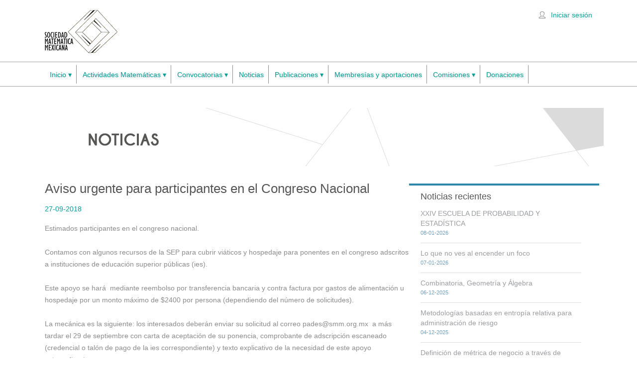

--- FILE ---
content_type: text/html; charset=UTF-8
request_url: https://smm.org.mx/noticia/192/aviso-urgente-para-participantes-en-el-congreso-nacional
body_size: 5331
content:
<!DOCTYPE html>
<!--[if IE 8 ]> <html lang="es" class="ie8"> <![endif]-->
<!--[if IE 9 ]> <html lang="es" class="ie9"> <![endif]-->
<!--[if (gt IE 9)|!(IE)]><!--> <html lang="es"> <!--<![endif]-->

<head>
<meta charset="utf-8" />
<meta name="format-detection" content="telephone=no" />
<meta name="viewport" content="width=device-width, initial-scale=1, maximum-scale=1">

    
<title>Aviso urgente para participantes en el Congreso Nacional</title>
<meta property="Description" content="Contamos con algunos recursos de la sep para cubrir viáticos y hospedaje para ponentes en el congreso adscritos a instituciones de educación superior públicas (ies)." />

<base href="https://smm.org.mx/" />   

<!-- ////////////////////////////////// -->
<!-- //      Facebook        // -->
<!-- ////////////////////////////////// -->
<meta property="og:title" content="Aviso urgente para participantes en el Congreso Nacional" />
<meta property="og:description" content="Contamos con algunos recursos de la sep para cubrir viáticos y hospedaje para ponentes en el congreso adscritos a instituciones de educación superior públicas (ies)." />
<!--<meta property="og:url" content="https://www.smm.org.mx" />-->
<meta property="og:image" content="https://www.smm.org.mx/banners/fm_mayo2.png" />
    
    
<!-- ////////////////////////////////// -->
<!-- //     Retina Bookmark Icon     // -->
<!-- ////////////////////////////////// -->
<link rel="apple-touch-icon-precomposed" href="apple-icon.png"/>

<!-- ////////////////////////////////// -->
<!-- //     Retina Bookmark Icon     // -->
<!-- ////////////////////////////////// -->
<link rel="apple-touch-icon-precomposed" href="apple-icon.png"/>

<!-- ////////////////////////////////// -->
<!-- //      Stylesheets Files       // -->
<!-- ////////////////////////////////// -->
<link rel="stylesheet" href="css/style.css?v=111128"/><!-- hace import a base.css, grid.css etc -->
<link rel="stylesheet" href="css/media.css?v=101121"/>
<link rel="stylesheet" href="css/flexslider.css?v=1.2"/>
<link rel="stylesheet" href="css/camera.css?v=1.2" id="camera-css"/>
<link rel="stylesheet" href="css/noscript.css?v=1.2" media="screen,all" id="noscript"/>

<!-- ////////////////////////////////// -->
<!-- //        Favicon Files         // -->
<!-- ////////////////////////////////// -->
<link rel="icon" type="image/png" href="images/favicon.png">

<!-- ////////////////////////////////// -->
<!-- //      Javascript Files        // -->
<!-- ////////////////////////////////// -->
<script src="https://ajax.googleapis.com/ajax/libs/jquery/1.7.2/jquery.min.js"></script>


<!-- IE Fix for HTML5 Tags -->
<!--[if lt IE 9]><script src="https://html5shiv.googlecode.com/svn/trunk/html5.js"></script><![endif]-->

</head>

<!-- ClickDesk Live Chat Service for websites -->
<!--<script type='text/javascript'>
var _glc =_glc || []; _glc.push('all_ag9zfmNsaWNrZGVza2NoYXRyEgsSBXVzZXJzGICAyNL3-7gIDA');
if(document.location.hostname != 'localhost'){
    var glcpath = (('https:' == document.location.protocol) ? 'https://my.clickdesk.com/clickdesk-ui/browser/' : 
    'http://my.clickdesk.com/clickdesk-ui/browser/');
    var glcp = (('https:' == document.location.protocol) ? 'https://' : 'http://');
}else{
    var glcpath = 'http://localhost:8888/clickdesk-ui/browser/';
    var glcp = 'http://';
}
var glcspt = document.createElement('script'); glcspt.type = 'text/javascript'; 
glcspt.async = true; glcspt.src = glcpath + 'livechat-cloud-new.js';
var s = document.getElementsByTagName('script')[0];s.parentNode.insertBefore(glcspt, s);
</script>-->
<!-- End of ClickDesk -->

<body>
    <script>
  (function(i,s,o,g,r,a,m){i['GoogleAnalyticsObject']=r;i[r]=i[r]||function(){
  (i[r].q=i[r].q||[]).push(arguments)},i[r].l=1*new Date();a=s.createElement(o),
  m=s.getElementsByTagName(o)[0];a.async=1;a.src=g;m.parentNode.insertBefore(a,m)
  })(window,document,'script','https://www.google-analytics.com/analytics.js','ga');

  ga('create', 'UA-75728692-3', 'auto');
  ga('send', 'pageview');

</script>	<!-- header start here -->
	<header>
    
    	<!-- top info start here -->
    	<div id="top-info">
        	<div class="row">
            	<div class="twelve column">
                    <!-- logo start here -->
                    <div id="logo">
                        <a href="index.php"><img src="images/logo.png" alt="main-logo" class="retina"/></a>
                    </div>           
                    <!-- logo end here -->
                    
                    <div class="top-search">
                        <div class="flatborder-alt"><div class="icon-useralt"></div></div><a href="login.php">Iniciar sesión</a>                        
                    </div>
                </div>
            </div>
        </div>
        <!-- top info end here -->
        <div id="mainmenu-border">
            <div class="row">
                <div class="twelve column">

                    <!-- navigation start here -->
                    <nav id="menu">
                        <label for="tm" id="toggle-menu">Menú <span class="drop-icon">▾</span></label>
                        <input type="checkbox" id="tm">
                        <ul class="main-menu clearfix">
                            <li><a href="index.php">Inicio 
                                    <span class="drop-icon">▾</span>
                                    <label title="Toggle Drop-down" class="drop-icon" for="sm1">▾</label>
                                </a>
                                <input type="checkbox" id="sm1">
                                <ul class="sub-menu">
                                    <li><a href="quienes-somos.php">¿Quiénes somos?</a></li>
                                </ul>
                            </li>
                            <li><a href="">Actividades Matemáticas 
                                <span class="drop-icon">▾</span>
                                <label title="Toggle Drop-down" class="drop-icon" for="sm2">▾</label>
                                </a>
                                <input type="checkbox" id="sm2">
                                <ul class="sub-menu">
                                    <!--<li><a href="coloquios">Coloquios</a></li>-->
                                    <li><a href="#">Coloquios
                                            <span class="drop-icon">▾</span>
                                            <label title="Toggle Drop-down" class="drop-icon" for="sm3">▾</label>
                                            </a>
                                            <input type="checkbox" id="sm3">
                                            <ul class="sub-menu">
                                                <li><a href="coloquio">Coloquio de la SMM</a></li>
                                                <li><a href="coloquioconjunto">Coloquio conjunto de Matemáticas aplicadas </a></li>
                                            </ul>
                                    </li>
                                    <li><a href="#">Congreso Nacional
                                            <span class="drop-icon">▾</span>
                                            <label title="Toggle Drop-down" class="drop-icon" for="sm3">▾</label>
                                            </a>
                                            <input type="checkbox" id="sm3">
                                            <ul class="sub-menu">
                                                <li><a href="congreso">2025</a></li>
                                                <li><a href="congreso-2024">2024</a></li>
                                                <li><a href="congreso-2023">2023</a></li>
                                                <li><a href="congreso-2022">2022</a></li>
                                                <li><a href="congreso-2021">2021</a></li>
                                                <li><a href="congreso-virtual">2020</a></li>
                                                <li><a href="congreso-historico/2019">2019</a></li>
                                                <li><a href="congreso-historico/2018">2018</a></li>
                                                <li><a href="congreso-historico/2017">2017</a></li>
                                                <li><a href="congreso-historico/2016">2016</a></li>
                                            </ul>
                                    </li>
                                    <li><a href="https://sbm.org.br/jointmeeting-mexico/" target="_blank">Encuentro Brásil - México</a></li>                                    
                                    <li><a href="#" target="_blank">Coloquio ReMIM
                                        <span class="drop-icon">▾</span>
                                            <label title="Toggle Drop-down" class="drop-icon" for="sm5">▾</label>
                                            </a>
                                            <input type="checkbox" id="sm5">
                                            <ul class="sub-menu">                                                
                                                <li><a href="https://smm.org.mx/remim/">Cuarto Coloquio ReMIM</a></li>     
                                                <li><a href="https://smm.org.mx/eventos/remim/">Tercer Coloquio ReMIM</a></li>     
                                                <li><a href="https://smm.org.mx/eventos/remim2023/">Segundo Coloquio ReMIM</a></li>     
                                            </ul>
                                        </a>
                                        <!--<a href="https://smm.org.mx/eventos/remim/" target="_blank">Tercer Coloquio ReMIM</a>--></li>
                                    <li><a href="https://matematicasparatodas.smm.org.mx/" target="_blank">Matemáticas para todas</a></li>
                                    <li><a href="dim314/" target="_blank">Día Internacional de las Matemáticas
                                        <span class="drop-icon">▾</span>
                                            <label title="Toggle Drop-down" class="drop-icon" for="sm3">▾</label>
                                            </a>
                                            <input type="checkbox" id="sm3">
                                            <ul class="sub-menu">
                                                <li><a href="https://smm.org.mx/carrera-dia-pi/">4ta Carrera de PI</a></li> 
                                                <li><a href="https://smm.org.mx/eventos/3ra-carrera-dia-pi/">3ra Carrera de PI</a></li>     
                                                <li><a href="https://smm.org.mx/eventos/feria-pi/">Feria pi-énsalo</a></li>     
                                                <li><a href="pi/2022">2022</a></li>     
                                            </ul>
                                        </a>
                                    </li>
                                    <li><a href="https://www.ommenlinea.org" target="_blank">Olimpiada Mexicana de Matemáticas</a></li>                                    
                                    <li><a href="https://rsme-smm-vi.webs.upv.es/presentacion-comites/" target="_blank">
                                        Encuentro Conjunto RSME-SMM
                                        <span class="drop-icon">▾</span>
                                            <label title="Toggle Drop-down" class="drop-icon" for="sm12">▾</label>
                                            </a>
                                            <input type="checkbox" id="sm12">
                                            <ul class="sub-menu">
                                                <li><a href="https://rsme-smm-vi.webs.upv.es/presentacion-comites/" target="_blank">2024</a></li>     
                                                <li><a href="http://rsmeysmm.eventos.cimat.mx" target="_blank">2021</a></li>     
                                            </ul>                                        
                                        </a>
                                    </li>
                                    <li><a href="#">Eventos anteriores
                                        <span class="drop-icon">▾</span>
                                        <label title="Toggle Drop-down" class="drop-icon" for="sm4">▾</label>
                                        </a>
                                        <input type="checkbox" id="sm4">
                                        <ul class="sub-menu">
                                            <li><a href="eventos/cdps-cpde/" target="_blank">CDPS-CPDE (2019)</a></li>
                                            <li><a href="https://scm.org.co/encuentro-scm-smm/" target="_blank">Encuentro México-Colombia (2018)</a></li>
                                            <li><a href="2emmm" target="_blank">Segundo Encuentro de Mujeres Matemáticas Mexicanas (2018)</a></li>
                                            <li><a href="3emmm" target="_blank">Tercer Encuentro de Mujeres Matemáticas Mexicanas (2021)</a></li>
                                            <li><a href="https://smm.org.mx/eventos/remim2023" target="_blank">ReMIM</a></li>
                                        </ul>
                                    </li>
                                </ul>
                            </li>
                            <!--<li><a href="coloquios">Coloquios</a></li>-->
                            <!--<li><a href="">Coloquios
                                <span class="drop-icon">▾</span>
                                <label title="Toggle Drop-down" class="drop-icon" for="sm5">▾</label>
                            </a>
                            <input type="checkbox" id="sm5">
                            <ul class="sub-menu">
                                <li><a href="coloquio">Coloquio de la SMM</a></li>
                                <li><a href="coloquioconjunto">Coloquio conjunto de Matemáticas aplicadas</a></li>
                            </ul>
                            </li>-->
                            <li><a href="">Convocatorias
                                <span class="drop-icon">▾</span>
                                <label title="Toggle Drop-down" class="drop-icon" for="sm5">▾</label>
                            </a>
                            <input type="checkbox" id="sm5">
                            <ul class="sub-menu">                                
                                <li><a href="apoyo-eventos-academicos">Apoyos a eventos académicos</a></li>
                                <li><a href="sofia-kovalevskaia">Apoyo Sofía Kovalevskaia
                                    <span class="drop-icon">▾</span>
                                    <label title="Toggle Drop-down" class="drop-icon" for="sm6">▾</label>
                                    </a>
                                    <input type="checkbox" id="sm6">
                                    <ul class="sub-menu">
                                        <li><a href="sofia-kovalevskaia/2025">2025</a></li>
                                        <li><a href="sofia-kovalevskaia/2024">2024</a></li>
                                        <li><a href="sofia-kovalevskaia/2023">2023</a></li>
                                        <li><a href="sofia-kovalevskaia/2022">2022</a></li>
                                        <li><a href="sofia-kovalevskaia/2021">2021</a></li>
                                        <li><a href="sofia-kovalevskaia/2020">2020</a></li>
                                        <li><a href="sofia-kovalevskaia/2019">2019</a></li>
                                        <li><a href="sofia-kovalevskaia/2018">2018</a></li>
                                        <li><a href="sofia-kovalevskaia/2017">2017</a></li>
                                        <li><a href="sofia-kovalevskaia/2016">2016</a></li>
                                    </ul>
                                </li>
                                <li><a href="capitulos-estudiantiles">Capitulos Estudiantiles</a></li>
                                <li><a href="membresias-internacionales">Membresías Internacionales</a></li>
                                <!--<li><a href="convocatoria-comision-de-integracion-global">Comisión de Integración Global</a></li>-->
                                <li><a href="primer-concurso-de-problemas-para-el-2CNF-OMM">Primer concurso de problemas para el 2CNF-OMM</a></li>
                                <li><a href="premio-sotero-prieto">Premio Sotero Prieto
                                    <span class="drop-icon">▾</span>
                                    <label title="Toggle Drop-down" class="drop-icon" for="sm7">▾</label>
                                    </a>
                                    <input type="checkbox" id="sm7">
                                    <ul class="sub-menu">
                                        <li><a href="premio-sotero-prieto/2025">2025</a></li>
                                        <li><a href="premio-sotero-prieto/2024">2024</a></li>
                                        <li><a href="premio-sotero-prieto/2023">2023</a></li>
                                        <li><a href="premio-sotero-prieto/2022">2022</a></li>
                                        <li><a href="premio-sotero-prieto/2021">2021</a></li>
                                        <li><a href="premio-sotero-prieto/2020">2020</a></li>
                                        <li><a href="premio-sotero-prieto/2019">2019</a></li>
                                        <li><a href="premio-sotero-prieto/2018">2018</a></li>
                                        <li><a href="premio-sotero-prieto/2017">2017</a></li>
                                        <li><a href="premio-sotero-prieto/2016">2016</a></li>
                                    </ul>
                                </li> 
                                <li><a href="sedes-cnsmm">Sedes para los 59 y 60 CNSMM</a></li>                                                               
                            </ul>
                            </li>
                            <li><a href="noticias.php">Noticias</a></li>
                            <li><a href="">Publicaciones 
                                <span class="drop-icon">▾</span>
                                <label title="Toggle Drop-down" class="drop-icon" for="sm8">▾</label>
                                </a>
                                <input type="checkbox" id="sm8">
                                <ul class="sub-menu">
                                <li><a href="memorias" target="_blank">Memorias de la SMM</a></li>
                                    <li><a href="https://www.springer.com/birkhauser/mathematics/journal/40590">Boletín de la Sociedad Matemática
                                        <span class="drop-icon">▾</span>
                                        <label title="Toggle Drop-down" class="drop-icon" for="sm9">▾</label>
                                        </a>
                                        <input type="checkbox" id="sm9">
                                        <ul class="sub-menu">
                                            <li><a href="https://www.springer.com/birkhauser/mathematics/journal/40590" target="_blank">Boletines a partir de 2014</a></li>
                                            <li><a href="boletin_anterior.php">Volúmenes 1 a 19</a></li>
                                        </ul>
                                    </li>
                                    <li><a href="https://www.miscelaneamatematica.org/" target="_blank">Miscelanea Matematica</a></li>
                                    <li><a href="https://images.math.cnrs.fr/?lang=es" target="_blank">Paisajes Matemáticos</a></li>
                                    <li><a href="https://www.pesmm.org.mx" target="_blank">Publicaciones Electronicas</a></li>
                                    <li><a href="https://www.cartainformativa-smm.org.mx/">Carta Informativa</a></li>
                                </ul>
                            </li>
                            <li><a href="membresias">Membresías y aportaciones</a></li>
                            <li><a href="">Comisiones
                                <span class="drop-icon">▾</span>
                                <label title="Toggle Drop-down" class="drop-icon" for="sm5">▾</label>
                            </a>
                            <input type="checkbox" id="sm5">
                            <ul class="sub-menu">
                                <li><a href="comision-de-equidad-y-genero">Comisión EG</a></li>
                                <li><a href="comision-de-educacion">Comisión de Educación</a></li>
                                <li><a href="comision-de-divulgacion">Comisión de Divulgación</a></li>
                                <li><a href="comision-de-vinculacion">Comisión de Vinculación</a></li>
                                <li><a href="comision-de-integracion-global">Comisión de Integración Global</a></li>
                                <li><a href="comision-de-integracion-nacional">Comisión de Integración Nacional</a></li>                                
                            </ul>
                            </li>
                            <li><a href="donaciones">Donaciones</a></li>
                            <!--<li><a href="comision-de-equidad-y-genero" target="_blank">Comisión EG</a></li>-->
                        </ul>
                    </nav>
                    <!-- navigation end here --> 

                </div><!-- twelve column -->
            </div><!-- row -->
        </div><!-- mainmenu-border -->
    </header>
    <!-- header end here -->

    <!-- content section start here -->
    <section id="content-wrapper">
        <div class="twelve column">
            <a href="noticias.php"><img src="banners/noticias2016.png" style="margin-left: 23px;"></a>
        </div>
        <div class="row">
        	<div class="eight column">
                <h3>Aviso urgente para participantes en el Congreso Nacional</h3>
                <p class="heading-blue">27-09-2018</p>
                <p>Estimados participantes en el congreso nacional.<br />
&nbsp;<br />
Contamos con algunos recursos de la SEP para cubrir vi&aacute;ticos y hospedaje para ponentes en el congreso adscritos a instituciones de educaci&oacute;n superior p&uacute;blicas (ies).&nbsp;<br />
&nbsp;<br />
Este apoyo se har&aacute; &nbsp;mediante reembolso por transferencia bancaria y contra factura por gastos de alimentaci&oacute;n u hospedaje por un monto m&aacute;ximo de $2400 por persona (dependiendo del n&uacute;mero de solicitudes).<br />
&nbsp;<br />
La mec&aacute;nica es la siguiente: los interesados deber&aacute;n enviar su solicitud al correo pades@smm.org.mx &nbsp;a m&aacute;s tardar el 29 de septiembre con carta de aceptaci&oacute;n de su ponencia, comprobante de adscripci&oacute;n escaneado (credencial o tal&oacute;n de pago de la ies correspondiente) y texto explicativo de la necesidad de este apoyo extraordinario.<br />
&nbsp;<br />
Se dar&aacute; preferencia a profesores de asignatura, j&oacute;venes, mujeres, &nbsp;y miembros de universidades con mayores carencias presupuestarias.<br />
&nbsp;<br />
Este apoyo no exime del pago de pago de inscripci&oacute;n al congreso.<br />
&nbsp;<br />
Se enviar&aacute; un correo con instrucciones a quienes sean seleccionados a mas tardar el &nbsp;10 de octubre.<br />
&nbsp;<br />
Atentamente<br />
Dra. Luz de Teresa<br />
Presidenta JD de la SMM.</p>            </div>
            <div class="four column">                
                <aside>
                	<h6>Noticias recientes</h6>
                    <ul class="popular-list">
                                                    <li>             
                                <p class="popular-title"><a href="noticia/559/xxiv-escuela-de-probabilidad-y-estadstica">XXIV ESCUELA DE PROBABILIDAD Y ESTADÍSTICA</a></p>                        
                                <p class="comment-count"><a href="noticia/559/xxiv-escuela-de-probabilidad-y-estadstica">08-01-2026</a></p>   
                            </li>
                                                        <li>             
                                <p class="popular-title"><a href="noticia/558/lo-que-no-ves-al-encender-un-foco">Lo que no ves al encender un foco</a></p>                        
                                <p class="comment-count"><a href="noticia/558/lo-que-no-ves-al-encender-un-foco">07-01-2026</a></p>   
                            </li>
                                                        <li>             
                                <p class="popular-title"><a href="noticia/557/combinatoria-geometria-y-lgebra">Combinatoria, Geometría y Álgebra</a></p>                        
                                <p class="comment-count"><a href="noticia/557/combinatoria-geometria-y-lgebra">06-12-2025</a></p>   
                            </li>
                                                        <li>             
                                <p class="popular-title"><a href="noticia/556/metodologias-basadas-en-entropia-relativa-para-administracion-de-riesgo">Metodologías basadas en entropía relativa para administración de riesgo</a></p>                        
                                <p class="comment-count"><a href="noticia/556/metodologias-basadas-en-entropia-relativa-para-administracion-de-riesgo">04-12-2025</a></p>   
                            </li>
                                                        <li>             
                                <p class="popular-title"><a href="noticia/555/definicion-de-metrica-de-negocio-a-traves-de-conglomerado-de-probabilidades">Definición de métrica de negocio a través de conglomerado de probabilidades.</a></p>                        
                                <p class="comment-count"><a href="noticia/555/definicion-de-metrica-de-negocio-a-traves-de-conglomerado-de-probabilidades">10-11-2025</a></p>   
                            </li>
                                                        <li>             
                                <p class="popular-title"><a href="noticia/554/cronica-de-un-contraejemplo">Crónica de un contraejemplo.</a></p>                        
                                <p class="comment-count"><a href="noticia/554/cronica-de-un-contraejemplo">06-11-2025</a></p>   
                            </li>
                                             
                    </ul>
                </aside>
            </div>
        </div>    
    </section>
    <!-- content section end here -->

    <footer>   
    <div class="row">
<!--        <div class="eight column">-->
        <div class="three column">
            <div class="left-footer">           	
                <p class="copyright">
                    <strong>Sociedad Matemática Mexicana</strong><br>
                    Vicente Beristain No. 165 B<br>
                    Col. Ampliación Asturias, Alcaldía<br> 
                    Cuauhtémoc,<br>
                    C.P. 06890 Ciudad de México<br>
                    Tel. (55) 5849 6709<br>
                    E-mail: <a href="mailto:smm@smm.org.mx">smm@smm.org.mx</a><br>
                    <!--<a href="files/ComoLlegarSociedadMatematicaMexicana.pdf" target="_blank">Cómo llegar</a>-->
                </p>
            </div>
        </div>
        
        <div class="two column">
            <div class="left-footer">        	
                <a href="https://capem.org.mx/" target="_blank" id="capem"></a>
            </div>
        </div>
        <div class="two column">
            <div class="left-footer">        	
                <a href="comision-de-equidad-y-genero" target="_blank" id="comision"></a>
            </div>
        </div>
        <div class="two column">
            <div class="left-footer">           
                <a href="https://www.smm.org.mx/proyecto-conacyt" target="_blank" id="conacyt"></a>
            </div>
        </div>
        
        <style>
        
        ul.social-list li i.icon-youtube:hover {
            color: #33ccff;
        }
        </style>
        
        <div class="three column">
            <div class="right-footer">
                <ul class="social-list">
                        <li><a href="https://www.facebook.com/SociedadMatematicaMexicana/" class="tooltip" title="Facebook" target="_blank"><i class="social-facebook facebook-color"></i></a></li>
                        <li><a href="https://twitter.com/smm_mx" class="tooltip" title="Twitter" target="_blank"><i class="social-twitter twitter-color"></i></a></li>
                        <li><a href="https://www.youtube.com/c/smmoficial" title="Youtube" class="tooltip" target="_blank"><i class="icon-youtube"></i></a></li>
                    </ul>
                <p class="copyright">
<!--                    <a href="aportaciones.php">Aportaciones voluntarias</a><br>-->
                    <a href="privacidad.php">Aviso de Privacidad</a>
                </p>
            </div>
        </div>       
    </div>
</footer>
<!-- ////////////////////////////////// -->
<!-- //      Javascript Files        // -->
<!-- ////////////////////////////////// -->
<script src="js/jquery.easing-1.3.min.js"></script>
<script src="js/modernizr.js"></script>
<script src="js/camera.min.js"></script>
<script src="js/jquery.flexslider-min.js"></script>
<script src="js/superfish.js"></script>
<script src="js/mediaelement-and-player.min.js"></script>
<script src="js/jquery.flexisel.js"></script>
<script src="js/jquery.fancybox.js?v=2.0.6"></script>
<script src="js/jquery.fancybox-media.js?v=1.0.3"></script>
<script src="js/jflickrfeed.min.js"></script>
<script src="js/accordion-functions.js" ></script>
<script src="js/theme-functions.js"></script>
<script src="js/jquery.retina.js"></script>
<script src="js/modal.js"></script>
<script>
$(document).ready(function() {
//Retina Image
$('img.retina').retina('@2x');

//Slideshow
$('#camera-slide').camera({		
thumbnails: false,
hover: false,
fx: 'simpleFade',
time: 7000,
transPeriod: 1500,
loader: 'pie',
loaderColor: '#eeeeee',
loaderBgColor: '#222222',
loaderOpacity: .8,
loaderPadding: 2,
loaderStroke: 7,
pagination: false,
});

//News Slider
$('.news-slider').flexslider({
slideshowSpeed: 11000,
animation: "slide",
direction: "vertical",
controlNav: false
});

});
</script>
<script>$('#noscript').remove();</script>
</body>
</html>


--- FILE ---
content_type: text/css
request_url: https://smm.org.mx/css/media.css?v=101121
body_size: 2865
content:
/* Tablet Landscape ----------- */
@media only screen and (max-width : 1024px) {
header, #content-wrapper, footer {width:100%;display:inline-block;}
input[type="text"], input[type="password"], input[type="email"], .labelinputs, textarea, select {-webkit-border-radius: 0px; -moz-border-radius: 0px; border-radius: 0px;}
}

/* Tablet Potrait ----------- */
@media only screen and (min-width: 768px) and (max-width: 959px) {
.row {padding: 0 25px;}
.row .row {padding: 0px;}

.tinynav {
width:36%;
font-family:'Raleway', Helvetica, Arial;
font-size:12px;
text-transform:uppercase;
padding:10px;
margin-right: 2%;
-webkit-border-radius:0px;
-moz-border-radius:0px;
border-radius:0px;
color:#888;
border:none;
outline:none;
display: inline-block;
-webkit-appearance:none !important;
-moz-appearance:none !important;
appearance:none !important;
cursor:pointer;
background:#fff url(../images/resp_menu.gif)95% center no-repeat;
background-size: 18px 18px;
float:right;
}

/* #mainmenu {width:100%; margin:15px 7px 0px 0px; float:right;}
#menu {display:none;} */
#slideshow-container {width:100%; height:270px !important; padding:0px 45px; float:left;}
#camera-slide {height:270px !important;}
.pf-slide {height:270px; !important;}
aside:before {width:107.3%;}

ul.featured li {width:47.2%; margin-right:35px; margin-bottom:8px; float:left;}
ul.featured li:last-child {margin-right:0px;}

footer .left-footer {width:85%; float:left;}
footer .right-footer {width:15%; margin-top:-69px; float:right;}

.nbs-flexisel-item .teaser {width:215px !important;}
ul.client-box li {width:33%;}
ul.client-box li:first-child {margin-left:0px;}
ul.pricing-payment li {width:24.7%; text-align:center;}

.promo-text, .promo-button {text-align:center !important; float:none;}

.pricing-grid.two-up > li { width: 47%; margin:15px 10px; padding:0; display:inline-block !important;}
.pricing-grid.three-up > li { width: 30.2%; margin:15px 10px; padding:0; display:inline-block !important;}
.pricing-grid.four-up > li { width: 47%; margin:15px 10px; padding:0; display:inline-block !important;}
.block-grid.four-up > li .teaser h6 {font-size:14px;}
.block-grid.four-up > li .teaser h6.subheader {display:none;}

article iframe {height:274px;}
.share-social {width:24.4% !important; margin:-30px -1px -4px 0px !important;}

.twelve ul.tabs-left, .twelve ul.tabs-right {width:22% !important;}
.twelve .tab_container-left, .twelve .tab_container-right {width:78% !important;}
.eleven ul.tabs-left, .eleven ul.tabs-right {width:22% !important;}
.eleven .tab_container-left, .eleven .tab_container-right {width:78% !important;}
.ten ul.tabs-left, .ten ul.tabs-right {width:22% !important;}
.ten .tab_container-left, .ten .tab_container-right {width:78% !important;}
.nine ul.tabs-left, .nine ul.tabs-right {width:22% !important;}
.nine .tab_container-left, .nine .tab_container-right {width:78% !important;}
.eight ul.tabs-left, .eight ul.tabs-right {width:22% !important;}
.eight .tab_container-left, .eight .tab_container-right {width:78% !important;}
.seven ul.tabs-left, .seven ul.tabs-right {width:22% !important;}
.seven .tab_container-left, .seven .tab_container-right {width:78% !important;}
.six ul.tabs-left, .six ul.tabs-right {width:22% !important;}
.six .tab_container-left, .six .tab_container-right {width:78% !important;}

.twelve .tab_container-left ul.icons-list li, .twelve .tab_container-left ul.icons-list-webhostinghub li, .twelve .tab_container-left ul.icons-list-flaticon li {width:21.6% !important;}

#error404-left {margin:35px 0px 0px 0px; padding-left:126px;}
#error404-right {width :63%; margin:35px auto 60px auto; padding-left:0px;}

.thumbs div {width:61px; height:61px;}

.caption-image-left {width:342px !important; bottom:-51px !important; margin-left:20px !important;}
.caption-image-right {width:342px !important; margin-top:55px; !important; margin-left:312px !important;}
.caption-image-center {width:580px !important; bottom:-26px !important; margin-left:34px !important;}
.caption-image-left img, .caption-image-right img {width:342px !important;}
.caption-image-center img {width:580px !important;}

.caption-text-center {width:422px !important; margin-top:34px !important; margin-left:125px !important;}
.caption-text-right {width:290px !important; top:-170px !important; margin-left:365px !important;}
.caption-text-left {width:290px !important; top:60px !important; margin-left:24px !important;}
.caption-text-right h2, .caption-text-left h2, .caption-text-center h2 {font-size:25px !important; padding:2px 12px 4px 12px !important;}
.caption-text-right h4, .caption-text-left h4 {font-size:18px !important;}

.caption-text2 {width:340px !important; bottom: -154px !important;}
.caption-text-center2 {width:500px !important; margin-left:90px !important;}
.caption-text-center2a {width:500px !important; margin-left:90px !important;}
.caption-text-center2 h1 {font-size:36px !important;}
}

/* Mobile Landscape ----------- */
@media only screen and (min-width: 480px) and (max-width: 767px) {
.row {padding: 0 20px;}
.row .row {padding: 0px;}
.row .mobile-two {width:100% !important;}
.row .mobile-five {width:100% !important;}

.top-search {width:35%; top:17px;}

.tinynav {
width:45%;
font-family:'Raleway', Helvetica, Arial;
font-size:12px;
text-transform:uppercase;
padding:10px;
margin-right: 2%;
-webkit-border-radius:0px;
-moz-border-radius:0px;
border-radius:0px;
color:#888;
border:none;
outline:none;
display: inline-block;
-webkit-appearance:none !important;
-moz-appearance:none !important;
appearance:none !important;
cursor:pointer;
background:#fff url(../images/resp_menu.gif)95% center no-repeat;
background-size: 18px 18px;
float:right;
}

/* #mainmenu {width:100%; margin:15px 7px 0px 0px; float:right;}
#menu {display:none;} */
#slideshow-container {width:100%; height:220px !important; padding:0px 45px; float:left;}
#camera-slide, .pf-slide, .blog-slide, article iframe {height:220px !important;}
aside:before {width:110.4%;}

.promo-text, .promo-button {text-align:center !important; float:none;}
ul.pricing-payment li {width:24.6%; text-align:center;}

ul.featured li {width:100%; margin-right:35px; margin-bottom:15px; float:left;}
ul.featured li:last-child {margin-bottom:25px;}

footer .left-footer {width:80%; float:left;}
footer .right-footer {width:20%; margin-top:-69px; float:right;}

.nbs-flexisel-ul {margin:0px -6px 0px -6px !important;}
.nbs-flexisel-item .teaser {width:233px !important;}
.mobile-five .teaser {width: 98%;}
ul.client-box li {width:33%;}
ul.client-box li:first-child {margin-left:0px;}

.caption-text {width:214px !important; height:54px !important; padding:8px 14px !important; bottom: -83px !important;}
.caption-text h1, .caption-text h2, .caption-text h3, .caption-text h4, .caption-text h5, .caption-text h6,
.caption-text-center h2, .caption-text-right h2, .caption-text-left h2 {font-size:22px !important;}
.caption-text-center2 h1 {font-size:32px !important;}
.caption-text p, .caption-text a, .caption-text2 p {display:none;}

.caption-image-left {width:282px !important; bottom:-38px !important; margin-left:20px !important;}
.caption-image-left img {width:282px !important;}
.caption-text-right {width:255px !important; top:-100px !important; margin-left:200px !important;}
.caption-text-right h4, .caption-text-right p {display:none;}

.caption-image-right {width:342px !important; margin-left:111px !important; top:-24px !important;}
.caption-image-right img {width:342px !important;}
.caption-text-left {width:255px !important; top:90px !important; margin-left:20px !important; z-index:200;}
.caption-text-left h4, .caption-text-left p {display:none;}

.caption-image-center {width:444px !important; bottom:-18px !important; margin-left:8px !important;}
.caption-image-center img {width:444px !important;}
.caption-text-center {width:370px !important; margin-top:30px; margin-left:52px !important;}

.caption-text2 {width:260px !important; padding:4px 14px 6px 14px !important; bottom: -178px !important;}

.caption-text-center2 {width:416px !important; margin-top:68px !important; margin-left:31px !important;}
.caption-text-center2a {width:416px !important; bottom: 12px !important; margin-left:31px !important;}

.twelve ul.tabs-left, .twelve ul.tabs-right {width:32% !important;}
.twelve .tab_container-left, .twelve .tab_container-right {width:68% !important;}
.eleven ul.tabs-left, .eleven ul.tabs-right {width:32% !important;}
.eleven .tab_container-left, .eleven .tab_container-right {width:68% !important;}
.ten ul.tabs-left, .ten ul.tabs-right {width:32% !important;}
.ten .tab_container-left, .ten .tab_container-right  {width:68% !important;}
.nine ul.tabs-left, .nine ul.tabs-right {width:32% !important;}
.nine .tab_container-left, .nine .tab_container-right {width:68% !important;}
.eight ul.tabs-left, .eight ul.tabs-right {width:32% !important;}
.eight .tab_container-left, .eight .tab_container-right {width:68% !important;}
.seven ul.tabs-left, .seven ul.tabs-right {width:32% !important;}
.seven .tab_container-left, .seven .tab_container-right {width:68% !important;}
.six ul.tabs-left, .six ul.tabs-right {width:32% !important;}
.six .tab_container-left, .six .tab_container-right {width:68% !important;}

.twelve .tab_container-left ul.icons-list li, .twelve .tab_container-left ul.icons-list-webhostinghub li, .twelve .tab_container-left ul.icons-list-flaticon li {width:44.9% !important;}

.block-grid-nomargin.three-up > li, .block-grid-nomargin.four-up > li, .block-grid-nomargin.five-up > li { width: 50%; padding: 0px; margin-bottom: -8px;}
.block-grid.three-up > li {margin-bottom:-20px;}
.pricing-grid.two-up, .pricing-grid.three-up, .pricing-grid.four-up { margin: 15px -10px; }
.pricing-grid.two-up > li {width: 97.9%; margin:15px 10px 48px 10px; padding:0; clear:both;}
.pricing-grid.three-up > li, .pricing-grid.four-up > li { width: 97.9%; margin:15px 10px; padding:0; clear:both; }
.pricing-grid.two-up > li.featured-plan, .pricing-grid.three-up > li.featured-plan, .pricing-grid.four-up > li.featured-plan {margin-top:31px;}
.block-grid.three-up > li .teaser h6 {font-size:14px;}
.block-grid.three-up > li .teaser h6.subheader {display:none;}

.block-grid.four-up > li {width: 100%;}

#error404-left {margin:25px 0px 0px 0px; padding-left:24px;}
#error404-right {width :90%; margin:10px auto 35px auto; padding-left:0px;}

.share-social {width:34.1% !important; margin:-30px -1px -4px 0px !important;}
#comment ol li ol {margin-left:0px;}
.thumbs div {width:65px; height:65px;}
.no-tag {display:none !important;}
#map {height:270px;}
}

/* Mobile Portrait ----------- */
@media only screen and (max-width: 479px) {
    /* #mainmenu-border {margin-top: 25px;} */
    
    .row {padding: 0 5px;}
    .row .row {padding: 0px;}
    .row .mobile-two {width:100% !important;}
    .row .mobile-five {width:100% !important;}

    .smallmargin-bottom3 {margin-bottom:-5px;}
    h1 {line-height:32px;}

    /*#logo {left:23.5%;}*/
    .top-search {
     display: inline-block; 
    /*
        margin-top: -15px;
        left: 15px;
    */
        top: 0px;
        left: 15px;
        margin-top: 5px;
    /*    width: 100%;*/
    }

    .tinynav {
    width:67%;
    font-family:'Raleway', Helvetica, Arial;
    font-size:12px;
    text-transform:uppercase;
    padding:10px;
    margin-right: 13.5%;
    -webkit-border-radius:0px;
    -moz-border-radius:0px;
    border-radius:0px;
    color:#888;
    border:none;
    outline:none;
    display: inline-block;
    -webkit-appearance:none !important;
    -moz-appearance:none !important;
    appearance:none !important;
    cursor:pointer;
    background:#fff url(../images/resp_menu.gif)95% center no-repeat;
    background-size: 18px 18px;
    float:right;
    }
/* 
    #mainmenu {width:100%; margin:15px 7px 0px 0px; float:right;}
    #menu {display:none;} */
    #slideshow-container {width:100%; height:170px !important; padding:0px 0px; float:left;}
    /*#slideshow-container {width:100%; height:170px !important; padding:0px 25px; float:left;}*/
    #camera-slide, .pf-slide, .blog-slide, article iframe {height:170px !important;}
    aside:before {width:120.2%;}

    .promo-text, .promo-button {text-align:center !important; float:none;}
    ul.pricing-payment li {width:48%; text-align:center;}

    ul.featured li {width:100%; margin-right:35px; margin-bottom:15px; float:left;}
    ul.featured li:last-child {margin-bottom:25px;}

    footer .left-footer {width:100%; float:left;}
    footer .right-footer {display:none;}

    .nbs-flexisel-ul {margin:0px -6px 0px -6px !important;}
    .nbs-flexisel-item .teaser {width:273px !important;}
    .nbs-flexisel-nav-left, .nbs-flexisel-nav-right {margin-top:-160px;}
    .mobile-five .teaser {width: 97%;}
    ul.client-box li {width:48%;}
    ul.client-box li:first-child {margin-left:0px;}

    .caption-text {width:164px !important; padding:4px 10px !important; bottom: -67px !important;}
    .caption-text h1, .caption-text h2, .caption-text h3, .caption-text h4, .caption-text h5, .caption-text h6,
    .caption-text-center h2, .caption-text-right h2, .caption-text-left h2, .caption-text2 h5 {font-size:18px !important;}
    .caption-text-center2 h1 {font-size:20px !important;}
    .caption-text p, .caption-text2 p {display:none;}

    .caption-image-left {width:262px !important; bottom:-38px !important; margin-left:7px !important;}
    .caption-image-left img {width:262px !important;}
    .caption-text-right {width:209px !important; top:-38px !important; margin-left:0px !important;}
    .caption-text-right h4, .caption-text-right p {display:none;}

    .caption-image-right {width:262px !important; margin-left:-6px !important; top:-10px !important;}
    .caption-image-right img {width:262px !important;}
    .caption-text-left {width:209px !important; top:138px !important; margin-left:63px !important; z-index:200;}
    .caption-text-left h4, .caption-text-left p {display:none;}

    .caption-image-center {width:264px !important; bottom:-13px !important; margin-left:-2px !important;}
    .caption-image-center img {width:264px !important;}
    .caption-text-center {width:232px !important; margin-top:22px !important; margin-left:18px !important; text-align:center !important;}

    .caption-text2 {width:225px !important; padding:2px 10px 4px 10px !important; bottom: -136px !important;}

    .caption-text-center2 {width:237px !important; margin-top:64px !important; margin-left:16px !important;}
    .caption-text-center2a {display:none !important;}

    .block-grid-nomargin.three-up > li, .block-grid-nomargin.four-up > li, .block-grid-nomargin.five-up > li { width: 100%; padding: 0px; margin-bottom: -8px;}
    .pricing-grid.two-up, .pricing-grid.three-up, .pricing-grid.four-up { margin: 15px -10px; }
    .pricing-grid.two-up > li {width: 92.8%; margin:15px 10px 48px 10px; padding:0; clear:both;}
    .pricing-grid.three-up > li, .pricing-grid.four-up > li { width: 92.8%; margin:15px 10px; padding:0; clear:both; }
    .pricing-grid.two-up > li.featured-plan, .pricing-grid.three-up > li.featured-plan, .pricing-grid.four-up > li.featured-plan {margin-top:31px;}

    .block-grid.two-up > li, .block-grid.three-up > li, .block-grid.four-up > li {width: 100%;}

    ul.tabs {height:auto;}
    ul.tabs li a {height:44px; font-size:14px; padding:0 22px;}
    ul.tabs li {width:100%; float:left; height:44px;}
    .tab_container {width:99.8%!important; border-top: none; border-left: solid 1px #ddd; border-right: solid 1px #ddd; border-bottom: solid 1px #ddd; -webkit-border-radius: 0px; -moz-border-radius: 0px; border-radius: 0px;}
    ul.tabs-bottom {height:auto;}
    ul.tabs-bottom li a {height:46px; font-size:14px; padding:0 22px;}
    ul.tabs-bottom li {width:100%; float:left; height:46px;}
    .tab_container-bottom {width:99.8%!important; border-top: solid 1px #ddd; border-left: solid 1px #ddd; border-right: solid 1px #ddd; border-bottom: none; -webkit-border-radius: 0px; -moz-border-radius: 0px; border-radius: 0px;}
    ul.tabs-left li.active a, ul.tabs-right li.active a {border-top:solid 1px #2b8cce !important; border-left:solid 1px #ddd !important; border-right:solid 1px #ddd !important;}
    .tab_container-left {left:0px; margin-top:-18px; border-left: solid 1px #ddd; border-right: solid 1px #ddd; border-bottom: solid 1px #ddd; border-top: none;}
    .tab_container-right {right:0px; margin-top:-18px; border-left: solid 1px #ddd; border-right: solid 1px #ddd; border-bottom: solid 1px #ddd; border-top: none;}
    .tab_container-left:before, .tab_container-right:before{display:none;}
    .tab_content-left, .tab_content-right {padding:25px 20px 15px;}
    .twelve ul.tabs-left, .twelve ul.tabs-right {width:100% !important;}
    .twelve .tab_container-left, .twelve .tab_container-right {width:100% !important;}
    .eleven ul.tabs-left, .eleven ul.tabs-right {width:100% !important;}
    .eleven .tab_container-left, .eleven .tab_container-right {width:100% !important;}
    .ten ul.tabs-left, .ten ul.tabs-right {width:100% !important;}
    .ten .tab_container-left {width:100% !important;}
    .nine ul.tabs-left, .nine ul.tabs-right {width:100% !important;}
    .nine .tab_container-left, .nine .tab_container-right {width:100% !important;}
    .eight ul.tabs-left, .eight ul.tabs-right {width:100% !important;}
    .eight .tab_container-left, .eight .tab_container-right {width:100% !important;}
    .seven ul.tabs-left, .seven ul.tabs-right {width:100% !important;}
    .seven .tab_container-left, .seven .tab_container-right {width:100% !important;}
    .six ul.tabs-left, .six ul.tabs-right {width:100% !important;}
    .six .tab_container-left, .six .tab_container-right {width:100% !important;}

    .twelve .tab_container-left ul.icons-list li, .twelve .tab_container-left ul.icons-list-webhostinghub li, .twelve .tab_container-left ul.icons-list-flaticon li {width:43% !important;}
    .tab_container-left ul.icons-list-flaticon li i {left:20%;}

    #error404-left {margin:15px 0px 0px 0px; padding-left:0px;}
    #error404-left h1 {font-size:44px; margin-bottom:20px;}
    #error404-left i {font-size:44px;}
    #error404-left p.lead {font-size:16px; line-height:24px;}
    #error404-left br {display:none;}
    #error404-right {width :100%; margin:10px auto 35px auto; padding-left:0px;}

    article h4 {width:82% !important; word-wrap: break-word;}
    .post-info ul {width:50%; margin:5px 0px 0px 12px;}
    .share-social {width:50% !important; margin:-30px -1px -4px 0px !important;}
    .share-social ul.social-list {margin-left:-3px;}
    #comment ol li ol {margin-left:0px;}
    .comment-text {margin-left:0px;}
    .avatar {width:45px; height:45px; position:relative; margin-bottom:-20px; left:-15px;}
    .avatar img {width:45px; height:45px;}
    .thumbs div {width:67px; height:67px;}
    .no-tag, .no-tag2, .no-display {display:none !important;}
    #map {height:270px;}

    form#contactform label {width:29% !important;}
    form#contactform input {width:59% !important;}
    form#contactform textarea {width:71% !important;}
    #commentform-wrap {width:95%;}

    table th, table td {font-size:11px; padding:8px 10px;}
}

--- FILE ---
content_type: text/css
request_url: https://smm.org.mx/css/flexslider.css?v=1.2
body_size: 1336
content:
/*
 * jQuery FlexSlider v2.0
 * http://www.woothemes.com/flexslider/
 *
 * Copyright 2012 WooThemes
 * Free to use under the GPLv2 license.
 * http://www.gnu.org/licenses/gpl-2.0.html
 *
 * Contributing author: Tyler Smith (@mbmufffin)
 */

 
/* Browser Resets */
.flex-container a:active,
.flexslider a:active, .news-slider a:active, .testi-slider a:active,
.flex-container a:focus,
.flexslider a:focus, .news-slider a:focus, .testi-slider a:focus  {outline: none;}
.slides,
.flex-control-nav,
.flex-direction-nav {margin: 0; padding: 0; list-style: none;} 

/* FlexSlider Necessary Styles
*********************************/ 
.flexslider, .news-slider, .testi-slider {margin: 0; padding: 0;}
.flexslider .slides > li {display: none; -webkit-backface-visibility: hidden;} /* Hide the slides before the JS is loaded. Avoids image jumping */
.news-slider .slides > li {display: none; -webkit-backface-visibility: hidden; position:relative; height:100px !important; float:left;} /* Hide the slides before the JS is loaded. Avoids image jumping */
.testi-slider .slides > li {display: none; -webkit-backface-visibility: hidden; position:relative; height:185px !important; float:left;} /* Hide the slides before the JS is loaded. Avoids image jumping */
@media only screen and (min-width: 768px) and (max-width: 959px) {
.news-slider .slides > li {width:100%; display: none; -webkit-backface-visibility: hidden; position:relative; height:50px !important; float:left;}
.testi-slider .slides > li {width:100%; display: none; -webkit-backface-visibility: hidden; position:relative; height:109px !important; clear:both; float:left;}
}

@media only screen and (min-width: 480px) and (max-width: 767px) {
.news-slider .slides > li {width:100%; display: none; -webkit-backface-visibility: hidden; position:relative; height:76px !important; float:left;}	
.testi-slider .slides > li {width:100%; display: none; -webkit-backface-visibility: hidden; position:relative; height:107px !important; clear:both; float:left;}
}
.flexslider .slides img {width: 100%; display: block;}
.flex-pauseplay span {text-transform: capitalize;}

.testi-slider ul {margin-bottom:31px;}
.chrome .testi-slider .slides > li {height:160px !important;}

/* Clearfix for the .slides element */
.slides:after {content: "."; display: block; clear: both; visibility: hidden; line-height: 0; height: 0;} 
html[xmlns] .slides {display: block;} 
* html .slides {height: 1%;}

/* No JavaScript Fallback */
/* If you are not using another script, such as Modernizr, make sure you
 * include js that eliminates this class on page load */
.no-js .slides > li:first-child {display: block;}


/* FlexSlider Default Theme
*********************************/
.flexslider {margin: 0 0 60px; background: #fff; border: 4px solid #fff; position: relative; -webkit-border-radius: 4px; -moz-border-radius: 4px; -o-border-radius: 4px; border-radius: 4px; box-shadow: 0 1px 4px rgba(0,0,0,.2); -webkit-box-shadow: 0 1px 4px rgba(0,0,0,.2); -moz-box-shadow: 0 1px 4px rgba(0,0,0,.2); -o-box-shadow: 0 1px 4px rgba(0,0,0,.2); zoom: 1;}
.news-slider {margin: 0 0 20px; position: relative; zoom: 1;}
.testi-slider {margin: 0 0 20px; position: relative; zoom: 1;}
.flex-viewport {max-height: 2000px; -webkit-transition: all 1s ease; -moz-transition: all 1s ease; transition: all 1s ease;}
.loading .flex-viewport {max-height: 300px;}
.flexslider .slides, .news-slider .slides {zoom: 1;}

.carousel li {margin-right: 5px}


/* Direction Nav */
.flex-direction-nav {*height: 0;}
.flex-direction-nav a {width: 15px; height: 13px; margin: -20px 0 0; display: block; background: url(../images/bg_direction_nav.png) no-repeat 0 0; position: absolute; top: -10px; z-index: 10; cursor: pointer; text-indent: -9999px; opacity: 1; -webkit-transition: all .3s ease;}

@media only screen and (-webkit-min-device-pixel-ratio: 1.5),
only screen and (min--moz-device-pixel-ratio: 1.5),
only screen and (min-device-pixel-ratio: 1.5){
.flex-direction-nav a {
background-image: url('../images/bg_direction_nav@2x.png');
background-size: 30px 13px; /*The size of the normal image, half the size of the hi-res image*/
}
}

.flex-direction-nav .flex-next {background-position: 100% 0; right: 0px; opacity: 0.8; }
.flex-direction-nav .flex-prev {right: 18px; opacity: 0.8;}
@media only screen and (min-width: 768px) and (max-width: 959px) {.flex-direction-nav .flex-prev {margin-left: 605px;}}
@media only screen and (min-width: 480px) and (max-width: 767px) {.flex-direction-nav .flex-prev {margin-left: 415px;}}
@media only screen and (max-width: 479px) {.flex-direction-nav .flex-prev {margin-left: 198px;}}
.flexslider:hover .flex-next, .news-slider:hover .flex-next {opacity: 1; right: 0px;}
.flexslider:hover .flex-prev, .news-slider:hover .flex-prev {opacity: 1; right: 18px;}
.flexslider:hover .flex-next:hover, .flexslider:hover .flex-prev:hover, .news-slider:hover .flex-next:hover, .news-slider:hover .flex-prev:hover {opacity: 1;}
.flex-direction-nav .flex-disabled {opacity: .3!important; filter:alpha(opacity=30); cursor: default;}

/* Control Nav */
.flex-control-nav {width: 100%; position: absolute; bottom: -40px; text-align: center;}
.flex-control-nav li {margin: 0 6px; display: inline-block; zoom: 1; *display: inline;}
.flex-control-paging li a {width: 11px; height: 11px; display: block; background: #666; background: rgba(0,0,0,0.5); cursor: pointer; text-indent: -9999px; -webkit-border-radius: 20px; -moz-border-radius: 20px; -o-border-radius: 20px; border-radius: 20px; box-shadow: inset 0 0 3px rgba(0,0,0,0.3);}
.flex-control-paging li a:hover { background: #333; background: rgba(0,0,0,0.7); }
.flex-control-paging li a.flex-active { background: #000; background: rgba(0,0,0,0.9); cursor: default; }

.flex-control-thumbs {margin: 5px 0 0; position: static; overflow: hidden;}
.flex-control-thumbs li {width: 25%; float: left; margin: 0;}
.flex-control-thumbs img {width: 100%; display: block; opacity: .7; cursor: pointer;}
.flex-control-thumbs img:hover {opacity: 1;}
.flex-control-thumbs .flex-active {opacity: 1; cursor: default;}

@media screen and (max-width: 860px) {
.flex-direction-nav .flex-prev {opacity: 1; left: 0;}
.flex-direction-nav .flex-next {opacity: 1; right: 0;}
}

--- FILE ---
content_type: text/css
request_url: https://smm.org.mx/css/noscript.css?v=1.2
body_size: 18
content:
/***** No Script Stylesheet *****/
#mainmenu li:hover ul{
display:block;		
}

#slideshow-container:before {
top:47%;
left:14%;
position:relative;
font-size:16px;
font-weight:300;
color:#fff;
content: "Hi, your javascript is off..!!for optimal results on this site please enable javascript in your browser";
}

#slideshow-container {background:#489aba;}


--- FILE ---
content_type: text/css
request_url: https://smm.org.mx/css/icons.css
body_size: 16274
content:
/***** Flat Icons *****/
.flat-arrow {width:95px; height:95px; background:url(../images/icons/icon-arrow.png) no-repeat; float:left;}
.flat-bag {width:95px; height:95px; background:url(../images/icons/icon-bag.png) no-repeat; float:left;}
.flat-bag2 {width:95px; height:95px; background:url(../images/icons/icon-bag2.png) no-repeat; float:left;}
.flat-book {width:95px; height:95px; background:url(../images/icons/icon-book.png) no-repeat; float:left;}
.flat-calculator {width:95px; height:95px; background:url(../images/icons/icon-calculator.png) no-repeat; float:left;}
.flat-calendar {width:95px; height:95px; background:url(../images/icons/icon-calendar.png) no-repeat; float:left;}
.flat-camera {width:95px; height:95px; background:url(../images/icons/icon-camera.png) no-repeat; float:left;}
.flat-card {width:95px; height:95px; background:url(../images/icons/icon-card.png) no-repeat; float:left;}
.flat-clock {width:95px; height:95px; background:url(../images/icons/icon-clock.png) no-repeat; float:left;}
.flat-comment {width:95px; height:95px; background:url(../images/icons/icon-comment.png) no-repeat; float:left;}
.flat-compas {width:95px; height:95px; background:url(../images/icons/icon-compas.png) no-repeat; float:left;}
.flat-config {width:95px; height:95px; background:url(../images/icons/icon-config.png) no-repeat; float:left;}
.flat-console {width:95px; height:95px; background:url(../images/icons/icon-console.png) no-repeat; float:left;}
.flat-count {width:95px; height:95px; background:url(../images/icons/icon-count.png) no-repeat; float:left;}
.flat-disk {width:95px; height:95px; background:url(../images/icons/icon-disk.png) no-repeat; float:left;}
.flat-diskette {width:95px; height:95px; background:url(../images/icons/icon-diskette.png) no-repeat; float:left;}
.flat-download {width:95px; height:95px; background:url(../images/icons/icon-download.png) no-repeat; float:left;}
.flat-file {width:95px; height:95px; background:url(../images/icons/icon-file.png) no-repeat; float:left;}
.flat-film {width:95px; height:95px; background:url(../images/icons/icon-film.png) no-repeat; float:left;}
.flat-garbage {width:95px; height:95px; background:url(../images/icons/icon-garbage.png) no-repeat; float:left;}
.flat-graph {width:95px; height:95px; background:url(../images/icons/icon-graph.png) no-repeat; float:left;}
.flat-letter {width:95px; height:95px; background:url(../images/icons/icon-letter.png) no-repeat; float:left;}
.flat-lock {width:95px; height:95px; background:url(../images/icons/icon-lock.png) no-repeat; float:left;}
.flat-love {width:95px; height:95px; background:url(../images/icons/icon-love.png) no-repeat; float:left;}
.flat-mail {width:95px; height:95px; background:url(../images/icons/icon-mail.png) no-repeat; float:left;}
.flat-map {width:95px; height:95px; background:url(../images/icons/icon-map.png) no-repeat; float:left;}
.flat-media {width:95px; height:95px; background:url(../images/icons/icon-media.png) no-repeat; float:left;}
.flat-money {width:95px; height:95px; background:url(../images/icons/icon-money.png) no-repeat; float:left;}
.flat-news {width:95px; height:95px; background:url(../images/icons/icon-news.png) no-repeat; float:left;}
.flat-note {width:95px; height:95px; background:url(../images/icons/icon-note.png) no-repeat; float:left;}
.flat-notepad {width:95px; height:95px; background:url(../images/icons/icon-notepad.png) no-repeat; float:left;}
.flat-openmail {width:95px; height:95px; background:url(../images/icons/icon-openmail.png) no-repeat; float:left;}
.flat-photo {width:95px; height:95px; background:url(../images/icons/icon-photo.png) no-repeat; float:left;}
.flat-portfolio {width:95px; height:95px; background:url(../images/icons/icon-portfolio.png) no-repeat; float:left;}
.flat-print {width:95px; height:95px; background:url(../images/icons/icon-print.png) no-repeat; float:left;}
.flat-responsive {width:95px; height:95px; background:url(../images/icons/icon-responsive.png) no-repeat; float:left;}
.flat-ribbon {width:95px; height:95px; background:url(../images/icons/icon-ribbon.png) no-repeat; float:left;}
.flat-safe {width:95px; height:95px; background:url(../images/icons/icon-safe.png) no-repeat; float:left;}
.flat-shop {width:95px; height:95px; background:url(../images/icons/icon-shop.png) no-repeat; float:left;}
.flat-statistic {width:95px; height:95px; background:url(../images/icons/icon-statistic.png) no-repeat; float:left;}
.flat-tablet {width:95px; height:95px; background:url(../images/icons/icon-tablet.png) no-repeat; float:left;}
.flat-ticket {width:95px; height:95px; background:url(../images/icons/icon-ticket.png) no-repeat; float:left;}
.flat-truck {width:95px; height:95px; background:url(../images/icons/icon-truck.png) no-repeat; float:left;}
.flat-tv {width:95px; height:95px; background:url(../images/icons/icon-tv.png) no-repeat; float:left;}
.flat-ui {width:95px; height:95px; background:url(../images/icons/icon-ui.png) no-repeat; float:left;}
.flat-upload {width:95px; height:95px; background:url(../images/icons/icon-upload.png) no-repeat; float:left;}
.flat-upload2 {width:95px; height:95px; background:url(../images/icons/icon-upload2.png) no-repeat; float:left;}
.flat-wallet {width:95px; height:95px; background:url(../images/icons/icon-wallet.png) no-repeat; float:left;}

.flat-phone {width:95px; height:95px; background:url(../images/icons/icon-phone.png) no-repeat; float:left;}
.flat-help {width:95px; height:95px; background:url(../images/icons/icon-help.png) no-repeat; float:left;}
.flat-check {width:95px; height:95px; background:url(../images/icons/icon-check.png) no-repeat; float:left;}
.flat-search {width:95px; height:95px; background:url(../images/icons/icon-search.png) no-repeat; float:left;}
.flat-drop {width:95px; height:95px; background:url(../images/icons/icon-drop.png) no-repeat; float:left;}
.flat-voicemail {width:95px; height:95px; background:url(../images/icons/icon-voicemail.png) no-repeat; float:left;}
.flat-phone2 {width:95px; height:95px; background:url(../images/icons/icon-phone2.png) no-repeat; float:left;}
.flat-culture {width:95px; height:95px; background:url(../images/icons/icon-culture.png) no-repeat; float:left;}
.flat-user{width:95px; height:95px; background:url(../images/icons/icon-user.png) no-repeat; float:left;}
.flat-statistic2 {width:95px; height:95px; background:url(../images/icons/icon-statistic.png) no-repeat; float:left;}
.flat-map2 {width:95px; height:95px; background:url(../images/icons/icon-map2.png) no-repeat; float:left;}
.flat-flag {width:95px; height:95px; background:url(../images/icons/icon-flag.png) no-repeat; float:left;}
.flat-football {width:95px; height:95px; background:url(../images/icons/icon-football.png) no-repeat; float:left;}
.flat-weather {width:95px; height:95px; background:url(../images/icons/icon-weather.png) no-repeat; float:left;}
.flat-folder {width:95px; height:95px; background:url(../images/icons/icon-folder.png) no-repeat; float:left;}
.flat-view {width:95px; height:95px; background:url(../images/icons/icon-view.png) no-repeat; float:left;}

/* Retina Image Styling */
@media all and (-webkit-min-device-pixel-ratio: 1.5) {
.flat-arrow {
background:url(../images/icons/icon-arrow@2x.png) no-repeat left top;
background-size: 95px 95px;
}
.flat-bag {
background:url(../images/icons/icon-bag@2x.png) no-repeat left top;
background-size: 95px 95px;
}
.flat-bag2 {
background:url(../images/icons/icon-bag2@2x.png) no-repeat left top;
background-size: 95px 95px;
}
.flat-book {
background:url(../images/icons/icon-book@2x.png) no-repeat left top;
background-size: 95px 95px;
}
.flat-calculator {
background:url(../images/icons/icon-calculator@2x.png) no-repeat left top;
background-size: 95px 95px;
}
.flat-calendar {
background:url(../images/icons/icon-calendar@2x.png) no-repeat left top;
background-size: 95px 95px;
}
.flat-camera {
background:url(../images/icons/icon-camera@2x.png) no-repeat left top;
background-size: 95px 95px;
}
.flat-card {
background:url(../images/icons/icon-card@2x.png) no-repeat left top;
background-size: 95px 95px;
}
.flat-clock {
background:url(../images/icons/icon-clock@2x.png) no-repeat left top;
background-size: 95px 95px;
}
.flat-comment {
background:url(../images/icons/icon-comment@2x.png) no-repeat left top;
background-size: 95px 95px;
}
.flat-compas {
background:url(../images/icons/icon-compas@2x.png) no-repeat left top;
background-size: 95px 95px;
}
.flat-config {
background:url(../images/icons/icon-config@2x.png) no-repeat left top;
background-size: 95px 95px;
}
.flat-console {
background:url(../images/icons/icon-console@2x.png) no-repeat left top;
background-size: 95px 95px;
}
.flat-count {
background:url(../images/icons/icon-count@2x.png) no-repeat left top;
background-size: 95px 95px;
}
.flat-disk {
background:url(../images/icons/icon-disk@2x.png) no-repeat left top;
background-size: 95px 95px;
}
.flat-diskette {
background:url(../images/icons/icon-diskette@2x.png) no-repeat left top;
background-size: 95px 95px;
}
.flat-download {
background:url(../images/icons/icon-download@2x.png) no-repeat left top;
background-size: 95px 95px;
}
.flat-file {
background:url(../images/icons/icon-file@2x.png) no-repeat left top;
background-size: 95px 95px;
}
.flat-film {
background:url(../images/icons/icon-film@2x.png) no-repeat left top;
background-size: 95px 95px;
}
.flat-garbage {
background:url(../images/icons/icon-garbage@2x.png) no-repeat left top;
background-size: 95px 95px;
}
.flat-graph {
background:url(../images/icons/icon-graph@2x.png) no-repeat left top;
background-size: 95px 95px;
}
.flat-letter {
background:url(../images/icons/icon-letter@2x.png) no-repeat left top;
background-size: 95px 95px;
}
.flat-lock {
background:url(../images/icons/icon-lock@2x.png) no-repeat left top;
background-size: 95px 95px;
}
.flat-love {
background:url(../images/icons/icon-love@2x.png) no-repeat left top;
background-size: 95px 95px;
}
.flat-mail {
background:url(../images/icons/icon-mail@2x.png) no-repeat left top;
background-size: 95px 95px;
}
.flat-map {
background:url(../images/icons/icon-map@2x.png) no-repeat left top;
background-size: 95px 95px;
}
.flat-media {
background:url(../images/icons/icon-media@2x.png) no-repeat left top;
background-size: 95px 95px;
}
.flat-money {
background:url(../images/icons/icon-money@2x.png) no-repeat left top;
background-size: 95px 95px;
}
.flat-news {
background:url(../images/icons/icon-news@2x.png) no-repeat left top;
background-size: 95px 95px;
}
.flat-note {
background:url(../images/icons/icon-note@2x.png) no-repeat left top;
background-size: 95px 95px;
}
.flat-notepad {
background:url(../images/icons/icon-notepad@2x.png) no-repeat left top;
background-size: 95px 95px;
}
.flat-openmail {
background:url(../images/icons/icon-openmail@2x.png) no-repeat left top;
background-size: 95px 95px;
}
.flat-photo {
background:url(../images/icons/icon-photo@2x.png) no-repeat left top;
background-size: 95px 95px;
}
.flat-portfolio {
background:url(../images/icons/icon-portfolio@2x.png) no-repeat left top;
background-size: 95px 95px;
}
.flat-print {
background:url(../images/icons/icon-print@2x.png) no-repeat left top;
background-size: 95px 95px;
}
.flat-responsive {
background:url(../images/icons/icon-responsive@2x.png) no-repeat left top;
background-size: 95px 95px;
}
.flat-ribbon {
background:url(../images/icons/icon-ribbon@2x.png) no-repeat left top;
background-size: 95px 95px;
}
.flat-safe {
background:url(../images/icons/icon-safe@2x.png) no-repeat left top;
background-size: 95px 95px;
}
.flat-shop {
background:url(../images/icons/icon-shop@2x.png) no-repeat left top;
background-size: 95px 95px;
}
.flat-statistic {
background:url(../images/icons/icon-statistic@2x.png) no-repeat left top;
background-size: 95px 95px;
}
.flat-tablet {
background:url(../images/icons/icon-tablet@2x.png) no-repeat left top;
background-size: 95px 95px;
}
.flat-ticket {
background:url(../images/icons/icon-ticket@2x.png) no-repeat left top;
background-size: 95px 95px;
}
.flat-truck {
background:url(../images/icons/icon-truck@2x.png) no-repeat left top;
background-size: 95px 95px;
}
.flat-tv {
background:url(../images/icons/icon-tv@2x.png) no-repeat left top;
background-size: 95px 95px;
}
.flat-ui {
background:url(../images/icons/icon-ui@2x.png) no-repeat left top;
background-size: 95px 95px;
}
.flat-upload {
background:url(../images/icons/icon-upload@2x.png) no-repeat left top;
background-size: 95px 95px;
}
.flat-upload2 {
background:url(../images/icons/icon-upload2@2x.png) no-repeat left top;
background-size: 95px 95px;
}
.flat-wallet {
background:url(../images/icons/icon-wallet@2x.png) no-repeat left top;
background-size: 95px 95px;
}
.flat-phone {
background:url(../images/icons/icon-phone@2x.png) no-repeat left top;
background-size: 95px 95px;
}
.flat-help {
background:url(../images/icons/icon-help@2x.png) no-repeat left top;
background-size: 95px 95px;
}
.flat-check {
background:url(../images/icons/icon-check@2x.png) no-repeat left top;
background-size: 95px 95px;
}
.flat-search {
background:url(../images/icons/icon-search@2x.png) no-repeat left top;
background-size: 95px 95px;
}
.flat-drop {
background:url(../images/icons/icon-drop@2x.png) no-repeat left top;
background-size: 95px 95px;
}
.flat-voicemail {
background:url(../images/icons/icon-voicemail@2x.png) no-repeat left top;
background-size: 95px 95px;
}
.flat-phone2 {
background:url(../images/icons/icon-phone2@2x.png) no-repeat left top;
background-size: 95px 95px;
}
.flat-culture {
background:url(../images/icons/icon-culture@2x.png) no-repeat left top;
background-size: 95px 95px;
}
.flat-user {
background:url(../images/icons/icon-user@2x.png) no-repeat left top;
background-size: 95px 95px;
}
.flat-statistic2 {
background:url(../images/icons/icon-statistic2@2x.png) no-repeat left top;
background-size: 95px 95px;
}
.flat-map2 {
background:url(../images/icons/icon-map2@2x.png) no-repeat left top;
background-size: 95px 95px;
}
.flat-flag {
background:url(../images/icons/icon-flag@2x.png) no-repeat left top;
background-size: 95px 95px;
}
.flat-football {
background:url(../images/icons/icon-football@2x.png) no-repeat left top;
background-size: 95px 95px;
}
.flat-weather {
background:url(../images/icons/icon-weather@2x.png) no-repeat left top;
background-size: 95px 95px;
}
.flat-folder {
background:url(../images/icons/icon-folder@2x.png) no-repeat left top;
background-size: 95px 95px;
}
.flat-view {
background:url(../images/icons/icon-view@2x.png) no-repeat left top;
background-size: 95px 95px;
}
}

/* IE8 Fix */
.flat-arrow {
background:none\9; 
filter: progid:DXImageTransform.Microsoft.AlphaImageLoader( src='images/icons/icon-arrow.png', sizingMethod='scale')\9;  
-ms-filter: "progid:DXImageTransform.Microsoft.AlphaImageLoader( src='images/icons/icon-arrow.png', sizingMethod='scale')"\9;
}
.flat-bag {
background:none\9; 
filter: progid:DXImageTransform.Microsoft.AlphaImageLoader( src='images/icons/icon-bag.png', sizingMethod='scale')\9;  
-ms-filter: "progid:DXImageTransform.Microsoft.AlphaImageLoader( src='images/icons/icon-bag.png', sizingMethod='scale')"\9;
}
.flat-bag2 {
background:none\9; 
filter: progid:DXImageTransform.Microsoft.AlphaImageLoader( src='images/icons/icon-bag2.png', sizingMethod='scale')\9;  
-ms-filter: "progid:DXImageTransform.Microsoft.AlphaImageLoader( src='images/icons/iconsbag2.png', sizingMethod='scale')"\9;
}
.flat-book {
background:none\9; 
filter: progid:DXImageTransform.Microsoft.AlphaImageLoader( src='images/icons/icon-book.png', sizingMethod='scale')\9;  
-ms-filter: "progid:DXImageTransform.Microsoft.AlphaImageLoader( src='images/icons/icon-book.png', sizingMethod='scale')"\9;
}
.flat-calculator {
background:none\9; 
filter: progid:DXImageTransform.Microsoft.AlphaImageLoader( src='images/icons/icon-calculator.png', sizingMethod='scale')\9;  
-ms-filter: "progid:DXImageTransform.Microsoft.AlphaImageLoader( src='images/icons/icon-calculator.png', sizingMethod='scale')"\9;
}
.flat-calendar {
background:none\9; 
filter: progid:DXImageTransform.Microsoft.AlphaImageLoader( src='images/icons/icon-calendar.png', sizingMethod='scale')\9;  
-ms-filter: "progid:DXImageTransform.Microsoft.AlphaImageLoader( src='images/icons/icon-calendar.png', sizingMethod='scale')"\9;
}
.flat-camera {
background:none\9; 
filter: progid:DXImageTransform.Microsoft.AlphaImageLoader( src='images/icons/icon-camera.png', sizingMethod='scale')\9;  
-ms-filter: "progid:DXImageTransform.Microsoft.AlphaImageLoader( src='images/icons/icon-camera.png', sizingMethod='scale')"\9;
}
.flat-card {
background:none\9; 
filter: progid:DXImageTransform.Microsoft.AlphaImageLoader( src='images/icons/icon-card.png', sizingMethod='scale')\9;  
-ms-filter: "progid:DXImageTransform.Microsoft.AlphaImageLoader( src='images/icons/iconscard.png', sizingMethod='scale')"\9;
}
.flat-clock {
background:none\9; 
filter: progid:DXImageTransform.Microsoft.AlphaImageLoader( src='images/icons/icon-clock.png', sizingMethod='scale')\9;  
-ms-filter: "progid:DXImageTransform.Microsoft.AlphaImageLoader( src='images/icons/icon-clock.png', sizingMethod='scale')"\9;
}
.flat-comment {
background:none\9; 
filter: progid:DXImageTransform.Microsoft.AlphaImageLoader( src='images/icons/icon-comment.png', sizingMethod='scale')\9;  
-ms-filter: "progid:DXImageTransform.Microsoft.AlphaImageLoader( src='images/icons/icon-comment.png', sizingMethod='scale')"\9;
}
.flat-compas {
background:none\9; 
filter: progid:DXImageTransform.Microsoft.AlphaImageLoader( src='images/icons/icon-compas.png', sizingMethod='scale')\9;  
-ms-filter: "progid:DXImageTransform.Microsoft.AlphaImageLoader( src='images/icons/icon-compas.png', sizingMethod='scale')"\9;
}
.flat-config {
background:none\9; 
filter: progid:DXImageTransform.Microsoft.AlphaImageLoader( src='images/icons/icon-config.png', sizingMethod='scale')\9;  
-ms-filter: "progid:DXImageTransform.Microsoft.AlphaImageLoader( src='images/icons/icon-config.png', sizingMethod='scale')"\9;
}
.flat-console {
background:none\9; 
filter: progid:DXImageTransform.Microsoft.AlphaImageLoader( src='images/icons/icon-console.png', sizingMethod='scale')\9;  
-ms-filter: "progid:DXImageTransform.Microsoft.AlphaImageLoader( src='images/icons/icon-console.png', sizingMethod='scale')"\9;
}
.flat-count {
background:none\9; 
filter: progid:DXImageTransform.Microsoft.AlphaImageLoader( src='images/icons/icon-count.png', sizingMethod='scale')\9;  
-ms-filter: "progid:DXImageTransform.Microsoft.AlphaImageLoader( src='images/icons/icon-count.png', sizingMethod='scale')"\9;
}
.flat-disk {
background:none\9; 
filter: progid:DXImageTransform.Microsoft.AlphaImageLoader( src='images/icons/icon-disk.png', sizingMethod='scale')\9;  
-ms-filter: "progid:DXImageTransform.Microsoft.AlphaImageLoader( src='images/icons/icon-disk.png', sizingMethod='scale')"\9;
}
.flat-diskette {
background:none\9; 
filter: progid:DXImageTransform.Microsoft.AlphaImageLoader( src='images/icons/icon-diskette.png', sizingMethod='scale')\9;  
-ms-filter: "progid:DXImageTransform.Microsoft.AlphaImageLoader( src='images/icons/icon-diskette.png', sizingMethod='scale')"\9;
}
.flat-download {
background:none\9; 
filter: progid:DXImageTransform.Microsoft.AlphaImageLoader( src='images/icons/icon-download.png', sizingMethod='scale')\9;  
-ms-filter: "progid:DXImageTransform.Microsoft.AlphaImageLoader( src='images/icons/icon-download.png', sizingMethod='scale')"\9;
}
.flat-file {
background:none\9; 
filter: progid:DXImageTransform.Microsoft.AlphaImageLoader( src='images/icons/icon-file.png', sizingMethod='scale')\9;  
-ms-filter: "progid:DXImageTransform.Microsoft.AlphaImageLoader( src='images/icons/icon-file.png', sizingMethod='scale')"\9;
}
.flat-film {
background:none\9; 
filter: progid:DXImageTransform.Microsoft.AlphaImageLoader( src='images/icons/icon-file.png', sizingMethod='scale')\9;  
-ms-filter: "progid:DXImageTransform.Microsoft.AlphaImageLoader( src='images/icons/icon-film.png', sizingMethod='scale')"\9;
}
.flat-garbage {
background:none\9; 
filter: progid:DXImageTransform.Microsoft.AlphaImageLoader( src='images/icons/icon-garbage.png', sizingMethod='scale')\9;  
-ms-filter: "progid:DXImageTransform.Microsoft.AlphaImageLoader( src='images/icons/icon-garbage.png', sizingMethod='scale')"\9;
}
.flat-graph {
background:none\9; 
filter: progid:DXImageTransform.Microsoft.AlphaImageLoader( src='images/icons/icon-graph.png', sizingMethod='scale')\9;  
-ms-filter: "progid:DXImageTransform.Microsoft.AlphaImageLoader( src='images/icons/icon-graph.png', sizingMethod='scale')"\9;
}
.flat-letter {
background:none\9; 
filter: progid:DXImageTransform.Microsoft.AlphaImageLoader( src='images/icons/icon-letter.png', sizingMethod='scale')\9;  
-ms-filter: "progid:DXImageTransform.Microsoft.AlphaImageLoader( src='images/icons/icon-letter.png', sizingMethod='scale')"\9;
}
.flat-lock {
background:none\9; 
filter: progid:DXImageTransform.Microsoft.AlphaImageLoader( src='images/icons/icon-lock.png', sizingMethod='scale')\9;  
-ms-filter: "progid:DXImageTransform.Microsoft.AlphaImageLoader( src='images/icons/icons-lock.png', sizingMethod='scale')"\9;
}
.flat-love {
background:none\9; 
filter: progid:DXImageTransform.Microsoft.AlphaImageLoader( src='images/icons/icon-love.png', sizingMethod='scale')\9;  
-ms-filter: "progid:DXImageTransform.Microsoft.AlphaImageLoader( src='images/icons/icon-love.png', sizingMethod='scale')"\9;
}
.flat-mail {
background:none\9; 
filter: progid:DXImageTransform.Microsoft.AlphaImageLoader( src='images/icons/icon-mail.png', sizingMethod='scale')\9;  
-ms-filter: "progid:DXImageTransform.Microsoft.AlphaImageLoader( src='images/icons/icon-mail.png', sizingMethod='scale')"\9;
}
.flat-map {
background:none\9; 
filter: progid:DXImageTransform.Microsoft.AlphaImageLoader( src='images/icons/icon-map.png', sizingMethod='scale')\9;  
-ms-filter: "progid:DXImageTransform.Microsoft.AlphaImageLoader( src='images/icons/icon-map.png', sizingMethod='scale')"\9;
}
.flat-media {
background:none\9; 
filter: progid:DXImageTransform.Microsoft.AlphaImageLoader( src='images/icons/icon-media.png', sizingMethod='scale')\9;  
-ms-filter: "progid:DXImageTransform.Microsoft.AlphaImageLoader( src='images/icons/icon-media.png', sizingMethod='scale')"\9;
}
.flat-money {
background:none\9; 
filter: progid:DXImageTransform.Microsoft.AlphaImageLoader( src='images/icons/icon-money.png', sizingMethod='scale')\9;  
-ms-filter: "progid:DXImageTransform.Microsoft.AlphaImageLoader( src='images/icons/icon-money.png', sizingMethod='scale')"\9;
}
.flat-news {
background:none\9; 
filter: progid:DXImageTransform.Microsoft.AlphaImageLoader( src='images/icons/icon-news.png', sizingMethod='scale')\9;  
-ms-filter: "progid:DXImageTransform.Microsoft.AlphaImageLoader( src='images/icons/icon-news.png', sizingMethod='scale')"\9;
}
.flat-note {
background:none\9; 
filter: progid:DXImageTransform.Microsoft.AlphaImageLoader( src='images/icons/icon-note.png', sizingMethod='scale')\9;  
-ms-filter: "progid:DXImageTransform.Microsoft.AlphaImageLoader( src='images/icons/icon-note.png', sizingMethod='scale')"\9;
}
.flat-notepad {
background:none\9; 
filter: progid:DXImageTransform.Microsoft.AlphaImageLoader( src='images/icons/icon-notepad.png', sizingMethod='scale')\9;  
-ms-filter: "progid:DXImageTransform.Microsoft.AlphaImageLoader( src='images/icons/icon-notepad.png', sizingMethod='scale')"\9;
}
.flat-openmail {
background:none\9; 
filter: progid:DXImageTransform.Microsoft.AlphaImageLoader( src='images/icons/icon-openmail.png', sizingMethod='scale')\9;  
-ms-filter: "progid:DXImageTransform.Microsoft.AlphaImageLoader( src='images/icons/icon-openmail.png', sizingMethod='scale')"\9;
}
.flat-photo {
background:none\9; 
filter: progid:DXImageTransform.Microsoft.AlphaImageLoader( src='images/icons/icon-photo.png', sizingMethod='scale')\9;  
-ms-filter: "progid:DXImageTransform.Microsoft.AlphaImageLoader( src='images/icons/icon-photo.png', sizingMethod='scale')"\9;
}
.flat-portfolio {
background:none\9; 
filter: progid:DXImageTransform.Microsoft.AlphaImageLoader( src='images/icons/icon-portfolio.png', sizingMethod='scale')\9;  
-ms-filter: "progid:DXImageTransform.Microsoft.AlphaImageLoader( src='images/icons/icon-portfolio.png', sizingMethod='scale')"\9;
}
.flat-print {
background:none\9; 
filter: progid:DXImageTransform.Microsoft.AlphaImageLoader( src='images/icons/icon-print.png', sizingMethod='scale')\9;  
-ms-filter: "progid:DXImageTransform.Microsoft.AlphaImageLoader( src='images/icons/icon-bag2.png', sizingMethod='scale')"\9;
}
.flat-responsive {
background:none\9; 
filter: progid:DXImageTransform.Microsoft.AlphaImageLoader( src='images/icons/icon-responsive.png', sizingMethod='scale')\9;  
-ms-filter: "progid:DXImageTransform.Microsoft.AlphaImageLoader( src='images/icons/icon-bag2.png', sizingMethod='scale')"\9;
}
.flat-ribbon {
background:none\9; 
filter: progid:DXImageTransform.Microsoft.AlphaImageLoader( src='images/icons/icon-ribbon.png', sizingMethod='scale')\9;  
-ms-filter: "progid:DXImageTransform.Microsoft.AlphaImageLoader( src='images/icons/icon-bag2.png', sizingMethod='scale')"\9;
}
.flat-safe {
background:none\9; 
filter: progid:DXImageTransform.Microsoft.AlphaImageLoader( src='images/icons/icon-safe.png', sizingMethod='scale')\9;  
-ms-filter: "progid:DXImageTransform.Microsoft.AlphaImageLoader( src='images/icons/icon-safe.png', sizingMethod='scale')"\9;
}
.flat-shop {
background:none\9; 
filter: progid:DXImageTransform.Microsoft.AlphaImageLoader( src='images/icons/icon-shop.png', sizingMethod='scale')\9;  
-ms-filter: "progid:DXImageTransform.Microsoft.AlphaImageLoader( src='images/icons/icon-shop.png', sizingMethod='scale')"\9;
}
.flat-statistic {
background:none\9; 
filter: progid:DXImageTransform.Microsoft.AlphaImageLoader( src='images/icons/icon-statistic.png', sizingMethod='scale')\9;  
-ms-filter: "progid:DXImageTransform.Microsoft.AlphaImageLoader( src='images/icons/icon-statistic.png', sizingMethod='scale')"\9;
}
.flat-tablet {
background:none\9; 
filter: progid:DXImageTransform.Microsoft.AlphaImageLoader( src='images/icons/icon-tablet.png', sizingMethod='scale')\9;  
-ms-filter: "progid:DXImageTransform.Microsoft.AlphaImageLoader( src='images/icons/icon-tablet.png', sizingMethod='scale')"\9;
}
.flat-ticket {
background:none\9; 
filter: progid:DXImageTransform.Microsoft.AlphaImageLoader( src='images/icons/icon-ticket.png', sizingMethod='scale')\9;  
-ms-filter: "progid:DXImageTransform.Microsoft.AlphaImageLoader( src='images/icons/icon-ticket.png', sizingMethod='scale')"\9;
}
.flat-truck {
background:none\9; 
filter: progid:DXImageTransform.Microsoft.AlphaImageLoader( src='images/icons/icon-truck.png', sizingMethod='scale')\9;  
-ms-filter: "progid:DXImageTransform.Microsoft.AlphaImageLoader( src='images/icons/icon-truck.png', sizingMethod='scale')"\9;
}
.flat-tv {
background:none\9; 
filter: progid:DXImageTransform.Microsoft.AlphaImageLoader( src='images/icons/icon-tv.png', sizingMethod='scale')\9;  
-ms-filter: "progid:DXImageTransform.Microsoft.AlphaImageLoader( src='images/icons/icon-tv.png', sizingMethod='scale')"\9;
}
.flat-ui {
background:none\9; 
filter: progid:DXImageTransform.Microsoft.AlphaImageLoader( src='images/icons/icon-ui.png', sizingMethod='scale')\9;  
-ms-filter: "progid:DXImageTransform.Microsoft.AlphaImageLoader( src='images/icons/icon-ui.png', sizingMethod='scale')"\9;
}
.flat-upload {
background:none\9; 
filter: progid:DXImageTransform.Microsoft.AlphaImageLoader( src='images/icons/icon-upload.png', sizingMethod='scale')\9;  
-ms-filter: "progid:DXImageTransform.Microsoft.AlphaImageLoader( src='images/icons/icon-upload.png', sizingMethod='scale')"\9;
}
.flat-upload2 {
background:none\9; 
filter: progid:DXImageTransform.Microsoft.AlphaImageLoader( src='images/icons/icon-upload2.png', sizingMethod='scale')\9;  
-ms-filter: "progid:DXImageTransform.Microsoft.AlphaImageLoader( src='images/icons/icon-upload2.png', sizingMethod='scale')"\9;
}
.flat-wallet {
background:none\9; 
filter: progid:DXImageTransform.Microsoft.AlphaImageLoader( src='images/icons/icon-wallet.png', sizingMethod='scale')\9;  
-ms-filter: "progid:DXImageTransform.Microsoft.AlphaImageLoader( src='images/icons/icon-wallet.png', sizingMethod='scale')"\9;
}
.flat-phone {
background:none\9; 
filter: progid:DXImageTransform.Microsoft.AlphaImageLoader( src='images/icons/icon-phone.png', sizingMethod='scale')\9;  
-ms-filter: "progid:DXImageTransform.Microsoft.AlphaImageLoader( src='images/icons/icon-phone.png', sizingMethod='scale')"\9;
}
.flat-help {
background:none\9; 
filter: progid:DXImageTransform.Microsoft.AlphaImageLoader( src='images/icons/icon-help.png', sizingMethod='scale')\9;  
-ms-filter: "progid:DXImageTransform.Microsoft.AlphaImageLoader( src='images/icons/icon-help.png', sizingMethod='scale')"\9;
}
.flat-check {
background:none\9; 
filter: progid:DXImageTransform.Microsoft.AlphaImageLoader( src='images/icons/icon-check.png', sizingMethod='scale')\9;  
-ms-filter: "progid:DXImageTransform.Microsoft.AlphaImageLoader( src='images/icons/icon-check.png', sizingMethod='scale')"\9;
}
.flat-search {
background:none\9; 
filter: progid:DXImageTransform.Microsoft.AlphaImageLoader( src='images/icons/icon-search.png', sizingMethod='scale')\9;  
-ms-filter: "progid:DXImageTransform.Microsoft.AlphaImageLoader( src='images/icons/icon-search.png', sizingMethod='scale')"\9;
}
.flat-drop {
background:none\9; 
filter: progid:DXImageTransform.Microsoft.AlphaImageLoader( src='images/icons/icon-drop.png', sizingMethod='scale')\9;  
-ms-filter: "progid:DXImageTransform.Microsoft.AlphaImageLoader( src='images/icons/icon-drop.png', sizingMethod='scale')"\9;
}
.flat-voicemail {
background:none\9; 
filter: progid:DXImageTransform.Microsoft.AlphaImageLoader( src='images/icons/icon-voicemail.png', sizingMethod='scale')\9;  
-ms-filter: "progid:DXImageTransform.Microsoft.AlphaImageLoader( src='images/icons/icon-voicemail.png', sizingMethod='scale')"\9;
}
.flat-phone2 {
background:none\9; 
filter: progid:DXImageTransform.Microsoft.AlphaImageLoader( src='images/icons/icon-phone2.png', sizingMethod='scale')\9;  
-ms-filter: "progid:DXImageTransform.Microsoft.AlphaImageLoader( src='images/icons/icon-phone2.png', sizingMethod='scale')"\9;
}
.flat-culture {
background:none\9; 
filter: progid:DXImageTransform.Microsoft.AlphaImageLoader( src='images/icons/icon-culture.png', sizingMethod='scale')\9;  
-ms-filter: "progid:DXImageTransform.Microsoft.AlphaImageLoader( src='images/icons/icon-culture.png', sizingMethod='scale')"\9;
}
.flat-user {
background:none\9; 
filter: progid:DXImageTransform.Microsoft.AlphaImageLoader( src='images/icons/icon-user.png', sizingMethod='scale')\9;  
-ms-filter: "progid:DXImageTransform.Microsoft.AlphaImageLoader( src='images/icons/icon-user.png', sizingMethod='scale')"\9;
}
.flat-statistic2 {
background:none\9; 
filter: progid:DXImageTransform.Microsoft.AlphaImageLoader( src='images/icons/icon-statistic2.png', sizingMethod='scale')\9;  
-ms-filter: "progid:DXImageTransform.Microsoft.AlphaImageLoader( src='images/icons/icon-statistic2.png', sizingMethod='scale')"\9;
}
.flat-map2 {
background:none\9; 
filter: progid:DXImageTransform.Microsoft.AlphaImageLoader( src='images/icons/icon-map2.png', sizingMethod='scale')\9;  
-ms-filter: "progid:DXImageTransform.Microsoft.AlphaImageLoader( src='images/icons/icon-map2.png', sizingMethod='scale')"\9;
}
.flat-flag {
background:none\9; 
filter: progid:DXImageTransform.Microsoft.AlphaImageLoader( src='images/icons/icon-flag.png', sizingMethod='scale')\9;  
-ms-filter: "progid:DXImageTransform.Microsoft.AlphaImageLoader( src='images/icons/icon-flag.png', sizingMethod='scale')"\9;
}
.flat-football {
background:none\9; 
filter: progid:DXImageTransform.Microsoft.AlphaImageLoader( src='images/icons/icon-football.png', sizingMethod='scale')\9;  
-ms-filter: "progid:DXImageTransform.Microsoft.AlphaImageLoader( src='images/icons/icon-football.png', sizingMethod='scale')"\9;
}
.flat-weather {
background:none\9; 
filter: progid:DXImageTransform.Microsoft.AlphaImageLoader( src='images/icons/icon-weather.png', sizingMethod='scale')\9;  
-ms-filter: "progid:DXImageTransform.Microsoft.AlphaImageLoader( src='images/icons/icon-weather.png', sizingMethod='scale')"\9;
}
.flat-folder {
background:none\9; 
filter: progid:DXImageTransform.Microsoft.AlphaImageLoader( src='images/icons/icon-folder.png', sizingMethod='scale')\9;  
-ms-filter: "progid:DXImageTransform.Microsoft.AlphaImageLoader( src='images/icons/icon-folder.png', sizingMethod='scale')"\9;
}
.flat-view {
background:none\9; 
filter: progid:DXImageTransform.Microsoft.AlphaImageLoader( src='images/icons/icon-view.png', sizingMethod='scale')\9;  
-ms-filter: "progid:DXImageTransform.Microsoft.AlphaImageLoader( src='images/icons/icon-view.png', sizingMethod='scale')"\9;
}

.flat-arrow.small, .flat-bag.small, .flat-bag2.small, .flat-book.small,
.flat-calculator.small, .flat-calendar.small, .flat-camera.small, .flat-card.small,
.flat-clock.small, .flat-comment.small, .flat-compas.small, .flat-config.small,
.flat-console.small, .flat-count.small, .flat-disk.small, .flat-diskette.small,
.flat-download.small, .flat-file.small, .flat-film.small, .flat-garbage.small,
.flat-graph.small, .flat-letter.small, .flat-lock.small, .flat-love.small,
.flat-mail.small, .flat-map.small, .flat-media.small, .flat-money.small,
.flat-news.small, .flat-note.small, .flat-notepad.small, .flat-openmail.small,
.flat-photo.small, .flat-portfolio.small, .flat-print.small, .flat-responsive.small,
.flat-ribbon.small, .flat-safe.small, .flat-shop.small, .flat-statistic.small,
.flat-tablet.small, .flat-ticket.small, .flat-truck.small, .flat-tv.small,
.flat-ui.small, .flat-upload.small, .flat-upload2.small, .flat-wallet.small,
.flat-phone.small, .flat-help.small, .flat-check.small, .flat-search.small,
.flat-drop.small, .flat-voicemail.small, .flat-phone2.small, .flat-culture.small,
.flat-user.small, .flat-statistic2.small, .flat-map2.small, .flat-flag.small,
.flat-football.small, .flat-weather.small, .flat-folder.small, .flat-view.small {width:49px; height:49px; background-size:44px 44px;}

.flat-arrow.medium, .flat-bag.medium, .flat-bag2.medium, .flat-book.medium,
.flat-calculator.medium, .flat-calendar.medium, .flat-camera.medium, .flat-card.medium,
.flat-clock.medium, .flat-comment.medium, .flat-compas.medium, .flat-config.medium,
.flat-console.medium, .flat-count.medium, .flat-disk.medium, .flat-diskette.medium,
.flat-download.medium, .flat-file.medium, .flat-film.medium, .flat-garbage.medium,
.flat-graph.medium, .flat-letter.medium, .flat-lock.medium, .flat-love.medium,
.flat-mail.medium, .flat-map.medium, .flat-media.medium, .flat-money.medium,
.flat-news.medium, .flat-note.medium, .flat-notepad.medium, .flat-openmail.medium,
.flat-photo.medium, .flat-portfolio.medium, .flat-print.medium, .flat-responsive.medium,
.flat-ribbon.medium, .flat-safe.medium, .flat-shop.medium, .flat-statistic.medium,
.flat-tablet.medium, .flat-ticket.medium, .flat-truck.medium, .flat-tv.medium,
.flat-ui.medium, .flat-upload.medium, .flat-upload2.medium, .flat-wallet.medium,
.flat-phone.medium, .flat-help.medium, .flat-check.medium, .flat-search.medium,
.flat-drop.medium, .flat-voicemail.medium, .flat-phone2.medium, .flat-culture.medium,
.flat-user.medium, .flat-statistic2.medium, .flat-map2.medium, .flat-flag.medium,
.flat-football.medium, .flat-weather.medium, .flat-folder.medium, .flat-view.medium {width:65px; height:65px; background-size:60px 60px;}

/***** Social list Icons *****/
ul.social-list{margin:3px -16px 10px -16px;}

ul.social-list li {
font-size:20px;
margin:0px 5px 10px 0px;
display:inline-block;
transition: background .25s ease-in-out;
-moz-transition: background .25s ease-in-out;
-webkit-transition: background .25s ease-in-out;
}

ul.social-list li i {
transition: all .25s ease-in-out;
-moz-transition: all .25s ease-in-out;
-webkit-transition: all .25s ease-in-out;
}

ul.social-list li a, ul.social-list li a:visited {color:#5e5e5e;}
.circle-social li {font-size:18px !important; color:#fff; width:32px !important; height:32px !important; background-color:#5e5e5e; text-shadow:none; -webkit-border-radius: 500px; -moz-border-radius: 500px; border-radius: 500px; padding:2px 0px 0px 7px;}
.circle-social li a, .circle-social li a:visited {color:#fff !important;}
.square-social li {font-size:18px !important; color:#fff; width:32px !important; height:32px !important; background-color:#5e5e5e; text-shadow:none; padding:2px 0px 0px 7px;}
.square-social li a, .square-social li a:visited {color:#fff !important;}
.circle-social li:hover, .square-social li:hover {background-color:#272727;}

.circle-social li.github-color:hover, .square-social li.github-color:hover {background-color:#4183c4;}
.circle-social li.flickr-color:hover, .square-social li.flickr-color:hover {background-color:#ff0084;}
.circle-social li.vimeo-color:hover, .square-social li.vimeo-color:hover {background-color:#1ab7ea;}
.circle-social li.twitter-color:hover, .square-social li.twitter-color:hover {background-color:#33ccff;}
.circle-social li.facebook-color:hover, .square-social li.facebook-color:hover {background-color:#3b5998;}
.circle-social li.googleplus-color:hover, .square-social li.googleplus-color:hover {background-color:#DD4B39;}
.circle-social li.pinterest-color:hover, .square-social li.pinterest-color:hover {background-color:#cb2027;}
.circle-social li.tumblr-color:hover, .square-social li.tumblr-color:hover {background-color:#2c4762;}
.circle-social li.linkedin-color:hover, .square-social li.linkedin-color:hover {background-color:#006699;}
.circle-social li.dribbble-color:hover, .square-social li.dribbble-color:hover {background-color:#EA4C89;}
.circle-social li.stumbleupon-color:hover, .square-social li.stumbleupon-color:hover {background-color:#eb4823;}
.circle-social li.lastfm-color:hover, .square-social li.lastfm-color:hover {background-color:#d51007;}
.circle-social li.rdio-color:hover, .square-social li.rdio-color:hover {background-color:#006ed2;}
.circle-social li.spotify-color:hover, .square-social li.spotify-color:hover {background-color:#7ab800;}
.circle-social li.instagram-color:hover, .square-social li.instagram-color:hover {background-color:#4c799f;}
.circle-social li.dropbox-color:hover, .square-social li.dropbox-color:hover {background-color:#1f8ce6;}
.circle-social li.evernote-color:hover, .square-social li.evernote-color:hover {background-color:#6fb536;}
.circle-social li.skype-color:hover, .square-social li.skype-color:hover {background-color:#00aff0; color:#00aff0;}
.circle-social li.paypal-color:hover, .square-social li.paypal-color:hover {background-color:#003366;}
.circle-social li.picasa-color:hover, .square-social li.picasa-color:hover {background-color:#a8a8a8;}
.circle-social li.soundcloud-color:hover, .square-social li.soundcloud-color:hover {background-color:#ff6600;}
.circle-social li.behance-color:hover, .square-social li.behance-color:hover {background-color:#1769ff;}
.circle-social li.sinaweibo-color:hover, .square-social li.sinaweibo-color:hover {background-color:#d62728;}
.circle-social li.mixi-color:hover, .square-social li.mixi-color:hover {background-color:#f5a51c;}
.circle-social li.rss-color:hover, .square-social li.circles-color:hover {background-color:#6383d7;}
.circle-social li.mail-color:hover, .square-social li.circles-color:hover {background-color:#6383d7;}
.circle-social li.smashing-color:hover, .square-social li.smashing-color:hover {background-color:#ee512e;}
.circle-social li.renren-color:hover, .square-social li.renren-color:hover {background-color:#005da5;}
.circle-social li.flattr-color:hover, .square-social li.flattr-color:hover {background-color:#90b855;}
.circle-social li.qq-color:hover, .square-social li.qq-color:hover {background-color:#00a2da;}

ul.social-list li i.github-color:hover {color:#4183c4;}
ul.social-list li i.flickr-color:hover {color:#ff0084;}
ul.social-list li i.vimeo-color:hover {color:#1ab7ea;}
ul.social-list li i.twitter-color:hover {color:#33ccff;}
ul.social-list li i.facebook-color:hover {color:#3b5998;}
ul.social-list li i.googleplus-color:hover {color:#DD4B39;}
ul.social-list li i.pinterest-color:hover {color:#cb2027;}
ul.social-list li i.tumblr-color:hover {color:#2c4762;}
ul.social-list li i.linkedin-color:hover {color:#006699;}
ul.social-list li i.dribbble-color:hover {color:#EA4C89;}
ul.social-list li i.stumbleupon-color:hover {color:#eb4823;}
ul.social-list li i.lastfm-color:hover {color:#d51007;}
ul.social-list li i.rdio-color:hover {color:#006ed2;}
ul.social-list li i.spotify-color:hover {color:#7ab800;}
ul.social-list li i.instagram-color:hover {color:#4c799f;}
ul.social-list li i.dropbox-color:hover {color:#1f8ce6;}
ul.social-list li i.evernote-color:hover {color:#6fb536;}
ul.social-list li i.skype-color:hover {color:#00aff0;}
ul.social-list li i.paypalk-color:hover {color:#003366;}
ul.social-list li i.picasa-color:hover {color:#a8a8a8;}
ul.social-list li i.soundcloud-color:hover {color:#ff6600;}
ul.social-list li i.behance-color:hover {color:#1769ff;}
ul.social-list li i.sinaweibo-color:hover {color:#d62728;}
ul.social-list li i.mixi-color:hover {color:#f5a51c;}
ul.social-list li i.rss-color:hover {color:#6383d7;}
ul.social-list li i.mail-color:hover {color:#6383d7;}
ul.social-list li i.smashing-color:hover {color:#ee512e;}
ul.social-list li i.renren-color:hover {color:#005da5;}
ul.social-list li i.flattr-color:hover {color:#90b855;}
ul.social-list li i.qq-color:hover {color:#00a2da;}

/***** General Boxes list Icons *****/
ul.icons-list, ul.icons-list-webhostinghub, ul.icons-list-flaticon {margin:auto -16px;}

ul.icons-list li, ul.icons-list-webhostinghub li, ul.icons-list-flaticon li {
width:14.7%;
height:64px;
font-size: 20px;
display: inline-block;
background: #fafafa;
border: 1px solid #ddd;
margin: 0px 15px 20px 0px; 
padding: 12px 12px 11px 12px;
-webkit-border-radius: 3px;
-moz-border-radius: 3px;
border-radius: 3px;
}

ul.icons-list li i {
width:100% !important;
color:#5e5e5e;
margin-bottom:8px;
font-size:32px;
text-align:center;
float:left;
}

ul.icons-list-webhostinghub li i {
width:100% !important;
color:#5e5e5e;
margin:-15px 0px -2px 0px;
font-size:32px;
text-align:center;
float:left;	
}

ul.icons-list-flaticon li i {
color:#5e5e5e;
margin:-8px 0 -1px 0;
position:relative;
left:30%;
float:left;	
}

ul.icons-list li span, ul.icons-list-webhostinghub li span, ul.icons-list-flaticon li span {
width:100% !important;
background:#fff;
padding:3px 5px 4px 5px;
font:10px consolas, monospace;
text-align:center;
border: 1px solid #ddd;
-webkit-border-radius: 3px;
-moz-border-radius: 3px;
border-radius: 3px;
float:left;
}

.twelve .tab_container-left ul.icons-list li, 
.twelve .tab_container-left ul.icons-list-webhostinghub li,
.twelve .tab_container-left ul.icons-list-flaticon li {width:17.6% !important;}

/***** Glyphs Icon by Entypo *****/
@font-face {
font-family: 'entypo-social';
src:url('../fonts/entypo-social.eot');
src:url('../fonts/entypo-social.eot?#iefix') format('embedded-opentype'),
url('../fonts/entypo-social.woff') format('woff'),
url('../fonts/entypo-social.ttf') format('truetype'),
url('../fonts/entypo-social.svg#entypo-social') format('svg');
font-weight: normal;
font-style: normal;
}

[data-icon]:before {
font-family: 'entypo-social';
content: attr(data-icon);
speak: none;
font-weight: normal;
font-variant: normal;
text-transform: none;
line-height: 1;
-webkit-font-smoothing: antialiased;
}

.social-mail, .social-rss, .social-github, .social-flickr, .social-vimeo, .social-twitter, .social-facebook, .social-googleplus, .social-pinterest, .social-tumblr, .social-linkedin, .social-dribbble, .social-stumbleupon, .social-lastfm, .social-rdio, .social-spotify, .social-instagram, .social-dropbox, .social-evernote, .social-flattr, .social-skype, .social-behance, .social-soundcloud, .social-picasa, .social-paypal, .social-smashing, .social-sina-weibo, .social-mixi, .social-renren, .social-qq {
font-family: 'entypo-social';
speak: none;
font-style: normal;
font-weight: normal;
font-variant: normal;
text-transform: none;
line-height: 1;
-webkit-font-smoothing: antialiased;
}

.social-mail:before {content: "\21";}
.social-rss:before {content: "\22";}
.social-github:before {content: "\23";}
.social-flickr:before {content: "\24";}
.social-vimeo:before {content: "\25";}
.social-twitter:before {content: "\26";}
.social-facebook:before {content: "\27";}
.social-googleplus:before {content: "\28";}
.social-pinterest:before {content: "\29";}
.social-tumblr:before {content: "\2a";}
.social-linkedin:before {content: "\2b";}
.social-dribbble:before {content: "\2c";}
.social-stumbleupon:before {content: "\2d";}
.social-lastfm:before {content: "\2e";}
.social-rdio:before {content: "\2f";}
.social-spotify:before {content: "\30";}
.social-instagram:before {content: "\31";}
.social-dropbox:before {content: "\32";}
.social-evernote:before {content: "\33";}
.social-flattr:before {content: "\34";}
.social-skype:before {content: "\35";}
.social-behance:before {content: "\36";}
.social-soundcloud:before {content: "\37";}
.social-picasa:before {content: "\38";}
.social-paypal:before {content: "\39";}
.social-smashing:before {content: "\3a";}
.social-sina-weibo:before {content: "\3b";}
.social-mixi:before {content: "\3c";}
.social-renren:before {content: "\3d";}
.social-qq:before {content: "\3e";}

/***** Glyphs Icon by WebHostingHub *****/
@font-face {
font-family: 'WebHostingHub-Glyphs';
src: url('../fonts/webhostinghub-glyphs.eot');
src: url('../fonts/webhostinghub-glyphs.eot?#iefix') format('embedded-opentype'),
	 url('../fonts/webhostinghub-glyphs.ttf') format('truetype');
font-weight: normal;
font-style: normal;
-moz-font-feature-settings: "calt=0,liga=0";
}

[class^="icon-"], [class*=" icon-"] {font-family:'WebHostingHub-Glyphs';background:none;width:auto;height:auto;font-style:normal;}
.icon-aaabattery:before{content:'\f413'}
.icon-abacus:before{content:'\f261'}
.icon-accountfilter:before{content:'\f05e'}
.icon-acsource:before{content:'\f3ea'}
.icon-addfriend:before{content:'\f3da'}
.icon-address:before{content:'\f08f'}
.icon-addshape:before{content:'\f1fd'}
.icon-addtocart:before{content:'\f394'}
.icon-addtolist:before{content:'\f2ac'}
.icon-adjust:before{content:'\f484'}
.icon-adobe:before{content:'\f1c9'}
.icon-ads-bilboard:before{content:'\f082'}
.icon-affiliate:before{content:'\f01e'}
.icon-ajax:before{content:'\f06f'}
.icon-alarm:before{content:'\f233'}
.icon-alarmalt:before{content:'\f23d'}
.icon-album-cover:before{content:'\f19f'}
.icon-alertalt:before{content:'\f2b4'}
.icon-alertpay:before{content:'\f269'}
.icon-algorhythm:before{content:'\f0b8'}
.icon-alienship:before{content:'\f41f'}
.icon-alienware:before{content:'\f3be'}
.icon-align-center:before{content:'\f1d9'}
.icon-align-justify:before{content:'\f1da'}
.icon-align-left:before{content:'\f1d7'}
.icon-align-right:before{content:'\f1d8'}
.icon-alignbottomedge:before{content:'\f1d3'}
.icon-alignhorizontalcenter:before{content:'\f1d2'}
.icon-alignleftedge:before{content:'\f1d6'}
.icon-alignrightedge:before{content:'\f1d5'}
.icon-aligntopedge:before{content:'\f1d4'}
.icon-alignverticalcenter:before{content:'\f1d1'}
.icon-amd:before{content:'\f020'}
.icon-analogdown:before{content:'\f2cb'}
.icon-analogleft:before{content:'\f2c8'}
.icon-analogright:before{content:'\f2c9'}
.icon-analogup:before{content:'\f2ca'}
.icon-analytics-piechart:before{content:'\f000'}
.icon-analyticsalt-piechartalt:before{content:'\f001'}
.icon-anchor-port:before{content:'\f21d'}
.icon-android:before{content:'\f12a'}
.icon-angrybirds:before{content:'\f3c1'}
.icon-antenna:before{content:'\f3ec'}
.icon-apache-feather:before{content:'\f056'}
.icon-aperture:before{content:'\f356'}
.icon-appointment-agenda:before{content:'\f26c'}
.icon-archive:before{content:'\f171'}
.icon-arrow-down:before{content:'\f2fe'}
.icon-arrow-left:before{content:'\f305'}
.icon-arrow-right:before{content:'\f304'}
.icon-arrow-up:before{content:'\f301'}
.icon-asterisk:before{content:'\f317'}
.icon-asteriskalt:before{content:'\002a'}
.icon-at:before{content:'\40'}
.icon-atari:before{content:'\f3b9'}
.icon-authentication-keyalt:before{content:'\f051'}
.icon-automobile-car:before{content:'\f239'}
.icon-autorespond:before{content:'\f08e'}
.icon-avatar:before{content:'\f15a'}
.icon-avataralt:before{content:'\f161'}
.icon-avengers:before{content:'\f342'}
.icon-awstats:before{content:'\f04c'}
.icon-axe:before{content:'\f2ef'}
.icon-backup-vault:before{content:'\f004'}
.icon-backupalt-vaultalt:before{content:'\f005'}
.icon-backupwizard:before{content:'\f05f'}
.icon-backward:before{content:'\f183'}
.icon-bag:before{content:'\f234'}
.icon-baloon:before{content:'\f405'}
.icon-ban-circle:before{content:'\f313'}
.icon-banana:before{content:'\f3f4'}
.icon-bandwidth:before{content:'\f006'}
.icon-bank:before{content:'\f262'}
.icon-barchart:before{content:'\f02f'}
.icon-barchartalt:before{content:'\f07d'}
.icon-barcode:before{content:'\f276'}
.icon-basecamp:before{content:'\f160'}
.icon-basketball:before{content:'\f2e9'}
.icon-bat:before{content:'\f3d3'}
.icon-batman:before{content:'\f348'}
.icon-batteryaltcharging:before{content:'\f104'}
.icon-batteryaltfull:before{content:'\f101'}
.icon-batteryaltsixty:before{content:'\f102'}
.icon-batteryaltthird:before{content:'\f103'}
.icon-batterycharged:before{content:'\f0f4'}
.icon-batterycharging:before{content:'\f0f3'}
.icon-batteryeighty:before{content:'\f0f9'}
.icon-batteryempty:before{content:'\f0f5'}
.icon-batteryforty:before{content:'\f0f7'}
.icon-batteryfull:before{content:'\f0fa'}
.icon-batterysixty:before{content:'\f0f8'}
.icon-batterytwenty:before{content:'\f0f6'}
.icon-bed:before{content:'\f2b9'}
.icon-beer:before{content:'\f244'}
.icon-bell:before{content:'\2407'}
.icon-bigger:before{content:'\f30a'}
.icon-bill:before{content:'\f278'}
.icon-binary:before{content:'\f087'}
.icon-binoculars-searchalt:before{content:'\f2a0'}
.icon-birdhouse:before{content:'\f390'}
.icon-birthday:before{content:'\f36b'}
.icon-bishop:before{content:'\f2f9'}
.icon-blackberry:before{content:'\f421'}
.icon-blankstare:before{content:'\f13e'}
.icon-blogger-blog:before{content:'\f167'}
.icon-bluetooth:before{content:'\f12b'}
.icon-bluetoothconnected:before{content:'\f386'}
.icon-boardgame:before{content:'\f2d9'}
.icon-boat:before{content:'\f21a'}
.icon-bold:before{content:'\f1f4'}
.icon-bomb:before{content:'\f2dc'}
.icon-bone:before{content:'\f35f'}
.icon-book:before{content:'\f1ba'}
.icon-bookmark:before{content:'\f143'}
.icon-boombox:before{content:'\f195'}
.icon-bottle:before{content:'\f361'}
.icon-bow:before{content:'\f2ee'}
.icon-bowling:before{content:'\f2f3'}
.icon-bowlingpins:before{content:'\f3d2'}
.icon-bowtie:before{content:'\f37f'}
.icon-boxtrapper-mousetrap:before{content:'\f046'}
.icon-braces:before{content:'\f0b4'}
.icon-braille0:before{content:'\f44b'}
.icon-braille1:before{content:'\f44c'}
.icon-braille2:before{content:'\f44d'}
.icon-braille3:before{content:'\f44e'}
.icon-braille4:before{content:'\f44f'}
.icon-braille5:before{content:'\f450'}
.icon-braille6:before{content:'\f451'}
.icon-braille7:before{content:'\f452'}
.icon-braille8:before{content:'\f453'}
.icon-braille9:before{content:'\f454'}
.icon-braillea:before{content:'\f431'}
.icon-brailleb:before{content:'\f432'}
.icon-braillec:before{content:'\f433'}
.icon-brailled:before{content:'\f434'}
.icon-braillee:before{content:'\f435'}
.icon-braillef:before{content:'\f436'}
.icon-brailleg:before{content:'\f437'}
.icon-brailleh:before{content:'\f438'}
.icon-braillei:before{content:'\f439'}
.icon-braillej:before{content:'\f43a'}
.icon-braillek:before{content:'\f43b'}
.icon-braillel:before{content:'\f43c'}
.icon-braillem:before{content:'\f43d'}
.icon-braillen:before{content:'\f43e'}
.icon-brailleo:before{content:'\f43f'}
.icon-braillep:before{content:'\f440'}
.icon-brailleq:before{content:'\f441'}
.icon-brailler:before{content:'\f442'}
.icon-brailles:before{content:'\f443'}
.icon-braillespace:before{content:'\f455'}
.icon-braillet:before{content:'\f444'}
.icon-brailleu:before{content:'\f445'}
.icon-braillev:before{content:'\f446'}
.icon-braillew:before{content:'\f447'}
.icon-braillex:before{content:'\f448'}
.icon-brailley:before{content:'\f449'}
.icon-braillez:before{content:'\f44a'}
.icon-brain:before{content:'\f3e3'}
.icon-bread:before{content:'\f42f'}
.icon-breakable:before{content:'\f41c'}
.icon-briefcase:before{content:'\f25e'}
.icon-briefcasethree:before{content:'\f25f'}
.icon-briefcasetwo:before{content:'\f0a2'}
.icon-brightness:before{content:'\f10a'}
.icon-brightnessfull:before{content:'\f10b'}
.icon-brightnesshalf:before{content:'\f10c'}
.icon-broom:before{content:'\f40a'}
.icon-browser:before{content:'\f159'}
.icon-brush:before{content:'\f1b8'}
.icon-bucket:before{content:'\f1b5'}
.icon-bug:before{content:'\f0a7'}
.icon-bullhorn:before{content:'\f287'}
.icon-bus:before{content:'\f241'}
.icon-businesscardalt:before{content:'\f137'}
.icon-buttona:before{content:'\f2bf'}
.icon-buttonb:before{content:'\f2c0'}
.icon-buttonx:before{content:'\f2c1'}
.icon-buttony:before{content:'\f2c2'}
.icon-cactus-desert:before{content:'\f22c'}
.icon-calculator:before{content:'\f258'}
.icon-calculatoralt:before{content:'\f265'}
.icon-calendar:before{content:'\f20f'}
.icon-calendaralt-cronjobs:before{content:'\f0a1'}
.icon-camera:before{content:'\f19b'}
.icon-candle:before{content:'\f29a'}
.icon-candy:before{content:'\f42d'}
.icon-candycane:before{content:'\f37d'}
.icon-cannon:before{content:'\f401'}
.icon-canvas:before{content:'\f1c8'}
.icon-canvasrulers:before{content:'\f205'}
.icon-capacitator:before{content:'\f3e8'}
.icon-capslock:before{content:'\21ea'}
.icon-captainamerica:before{content:'\f341'}
.icon-carrot:before{content:'\f3f2'}
.icon-cashregister:before{content:'\f26e'}
.icon-cassette:before{content:'\f377'}
.icon-cd-dvd:before{content:'\f0cd'}
.icon-certificate:before{content:'\f277'}
.icon-certificatealt:before{content:'\f058'}
.icon-certificatethree:before{content:'\f059'}
.icon-cgi:before{content:'\f086'}
.icon-cgicenter:before{content:'\f079'}
.icon-chair:before{content:'\2441'}
.icon-chat:before{content:'\f162'}
.icon-check:before{content:'\f310'}
.icon-checkboxalt:before{content:'\f311'}
.icon-checkin:before{content:'\f223'}
.icon-checkinalt:before{content:'\f227'}
.icon-chef:before{content:'\f3ce'}
.icon-cherry:before{content:'\f35d'}
.icon-chevron-down:before{content:'\f48b'}
.icon-chevron-left:before{content:'\f489'}
.icon-chevron-right:before{content:'\f488'}
.icon-chevron-up:before{content:'\f48a'}
.icon-chevrons:before{content:'\f0b5'}
.icon-chicken:before{content:'\f359'}
.icon-chocolate:before{content:'\f367'}
.icon-christiancross:before{content:'\f40f'}
.icon-christmastree:before{content:'\f37b'}
.icon-chrome:before{content:'\f14e'}
.icon-cigarette:before{content:'\f229'}
.icon-circle-arrow-down:before{content:'\f475'}
.icon-circle-arrow-left:before{content:'\f472'}
.icon-circle-arrow-right:before{content:'\f473'}
.icon-circle-arrow-up:before{content:'\f474'}
.icon-circleadd:before{content:'\f0d1'}
.icon-circledelete:before{content:'\f0d2'}
.icon-circledown:before{content:'\f3c7'}
.icon-circleleft:before{content:'\f3c6'}
.icon-circleright:before{content:'\f3c9'}
.icon-circleselect:before{content:'\f0d3'}
.icon-circleselection:before{content:'\f1b1'}
.icon-circleup:before{content:'\f3c8'}
.icon-clearformatting:before{content:'\f1e7'}
.icon-clipboard-paste:before{content:'\f0cb'}
.icon-clockalt-timealt:before{content:'\f22b'}
.icon-closetab:before{content:'\f170'}
.icon-closewindow:before{content:'\f16e'}
.icon-cloud:before{content:'\f0b9'}
.icon-clouddownload:before{content:'\f0bb'}
.icon-cloudhosting:before{content:'\f007'}
.icon-cloudsync:before{content:'\f0bc'}
.icon-cloudupload:before{content:'\f0ba'}
.icon-clubs:before{content:'\f2f6'}
.icon-cmd:before{content:'\f33a'}
.icon-cms:before{content:'\f036'}
.icon-cmsmadesimple:before{content:'\f0b0'}
.icon-codeigniter:before{content:'\f077'}
.icon-coffee:before{content:'\f235'}
.icon-coffeebean:before{content:'\f366'}
.icon-cog:before{content:'\f00f'}
.icon-colocation:before{content:'\f024'}
.icon-colocationalt:before{content:'\f023'}
.icon-colors:before{content:'\f1e6'}
.icon-comment:before{content:'\f12c'}
.icon-commentout:before{content:'\f080'}
.icon-commentround:before{content:'\f155'}
.icon-commentroundempty:before{content:'\f156'}
.icon-commentroundtyping:before{content:'\f157'}
.icon-commentroundtypingempty:before{content:'\f158'}
.icon-commenttyping:before{content:'\f12d'}
.icon-compass:before{content:'\263c'}
.icon-concretefive:before{content:'\f0af'}
.icon-contact-businesscard:before{content:'\f040'}
.icon-controllernes:before{content:'\f2d2'}
.icon-controllerps:before{content:'\f2d1'}
.icon-controllersnes:before{content:'\f2d3'}
.icon-controlpanel:before{content:'\f008'}
.icon-controlpanelalt:before{content:'\f009'}
.icon-cooling:before{content:'\f00a'}
.icon-coppermine:before{content:'\f0a4'}
.icon-copy:before{content:'\f0c9'}
.icon-copyright:before{content:'\00a9'}
.icon-coupon:before{content:'\f254'}
.icon-cpanel:before{content:'\f072'}
.icon-cplusplus:before{content:'\f0b1'}
.icon-cpu-processor:before{content:'\f002'}
.icon-cpualt-processoralt:before{content:'\f003'}
.icon-crayon:before{content:'\f383'}
.icon-createfile:before{content:'\f0c6'}
.icon-createfolder:before{content:'\f0da'}
.icon-creativecommons:before{content:'\f1fc'}
.icon-creditcard:before{content:'\f279'}
.icon-cricket:before{content:'\f418'}
.icon-croisant:before{content:'\f29f'}
.icon-crop:before{content:'\f1af'}
.icon-crown:before{content:'\f28f'}
.icon-csharp:before{content:'\f0b2'}
.icon-cssthree:before{content:'\f06a'}
.icon-cup-coffeealt:before{content:'\f24b'}
.icon-cupcake:before{content:'\f35b'}
.icon-curling:before{content:'\f3d7'}
.icon-cursor:before{content:'\f0dc'}
.icon-cut-scissors:before{content:'\f0ca'}
.icon-dagger:before{content:'\2020'}
.icon-danger:before{content:'\f415'}
.icon-dart:before{content:'\f3d4'}
.icon-darthvader:before{content:'\f34a'}
.icon-database:before{content:'\f00b'}
.icon-databaseadd:before{content:'\f00c'}
.icon-databasedelete:before{content:'\f00d'}
.icon-davidstar:before{content:'\f40e'}
.icon-dcsource:before{content:'\f3e9'}
.icon-dedicatedserver:before{content:'\f00e'}
.icon-deletefile:before{content:'\f0c7'}
.icon-deletefolder:before{content:'\f0db'}
.icon-delicious:before{content:'\f152'}
.icon-designcontest:before{content:'\f351'}
.icon-desklamp:before{content:'\f412'}
.icon-dialpad:before{content:'\f399'}
.icon-diamond:before{content:'\2666'}
.icon-diamonds:before{content:'\f2f7'}
.icon-die-dice:before{content:'\f2d8'}
.icon-diefive:before{content:'\f3fb'}
.icon-diefour:before{content:'\f3fa'}
.icon-dieone:before{content:'\f3f7'}
.icon-diesix:before{content:'\f3fc'}
.icon-diethree:before{content:'\f3f9'}
.icon-dietwo:before{content:'\f3f8'}
.icon-diode:before{content:'\f3e7'}
.icon-director:before{content:'\f2ae'}
.icon-diskspace:before{content:'\f096'}
.icon-distributehorizontalcenters:before{content:'\f1dc'}
.icon-distributeverticalcenters:before{content:'\f1db'}
.icon-divide:before{content:'\00f7'}
.icon-dna:before{content:'\f409'}
.icon-dnszone:before{content:'\f07f'}
.icon-document:before{content:'\f0c2'}
.icon-doghouse:before{content:'\f38f'}
.icon-dollar:before{content:'\24'}
.icon-dollaralt:before{content:'\f259'}
.icon-dolphinsoftware:before{content:'\f064'}
.icon-domain:before{content:'\f01d'}
.icon-domainaddon:before{content:'\f053'}
.icon-domino:before{content:'\f3d5'}
.icon-donut:before{content:'\f3ca'}
.icon-downleft:before{content:'\f2ff'}
.icon-download:before{content:'\f47b'}
.icon-download-alt:before{content:'\f11a'}
.icon-downright:before{content:'\f300'}
.icon-draft:before{content:'\f172'}
.icon-dreamweaver:before{content:'\f1d0'}
.icon-dribbble:before{content:'\f14c'}
.icon-dropmenu:before{content:'\f0a5'}
.icon-drupal:before{content:'\f075'}
.icon-drwho:before{content:'\f3c0'}
.icon-edit:before{content:'\f47b'}
.icon-editalt:before{content:'\f0f2'}
.icon-egg:before{content:'\f407'}
.icon-eightball:before{content:'\f36e'}
.icon-eject:before{content:'\f199'}
.icon-elipse:before{content:'\f1bc'}
.icon-emailalt:before{content:'\f136'}
.icon-emailexport:before{content:'\f176'}
.icon-emailforward:before{content:'\f175'}
.icon-emailforwarders:before{content:'\f049'}
.icon-emailimport:before{content:'\f177'}
.icon-emailrefresh:before{content:'\f174'}
.icon-emailtrace:before{content:'\f091'}
.icon-emergency:before{content:'\f246'}
.icon-emptycart:before{content:'\f395'}
.icon-enter:before{content:'\f323'}
.icon-envelope:before{content:'\f028'}
.icon-equalizer:before{content:'\f18e'}
.icon-equalizeralt:before{content:'\f18f'}
.icon-equals:before{content:'\f30c'}
.icon-eraser:before{content:'\f1f1'}
.icon-erroralt:before{content:'\f05a'}
.icon-euro:before{content:'\20ac'}
.icon-euroalt:before{content:'\f25a'}
.icon-evernote:before{content:'\f17c'}
.icon-exchange-currency:before{content:'\f26b'}
.icon-exclamation-sign:before{content:'\f04a'}
.icon-excludeshape:before{content:'\f200'}
.icon-exit:before{content:'\f324'}
.icon-explorerwindow:before{content:'\f0d9'}
.icon-exportfile:before{content:'\f32f'}
.icon-exposure:before{content:'\f1de'}
.icon-extinguisher:before{content:'\f2b7'}
.icon-eye-close:before{content:'\f481'}
.icon-eye-open:before{content:'\f2b5'}
.icon-eye-view:before{content:'\f280'}
.icon-eyedropper:before{content:'\f1ad'}
.icon-facebook:before{content:'\f140'}
.icon-facebookalt:before{content:'\f14b'}
.icon-facetime-video:before{content:'\f19c'}
.icon-factory:before{content:'\f27a'}
.icon-fantastico:before{content:'\f0ae'}
.icon-faq:before{content:'\f099'}
.icon-fast-backward:before{content:'\f47e'}
.icon-fast-forward:before{content:'\f47f'}
.icon-fastdown:before{content:'\f31d'}
.icon-fastleft:before{content:'\f31a'}
.icon-fastright:before{content:'\f31b'}
.icon-fastup:before{content:'\f31c'}
.icon-favoritefile:before{content:'\f381'}
.icon-favoritefolder:before{content:'\f382'}
.icon-featheralt-write:before{content:'\f1c5'}
.icon-fedora:before{content:'\f3f1'}
.icon-fence:before{content:'\f2af'}
.icon-file:before{content:'\f0d6'}
.icon-film:before{content:'\f19d'}
.icon-filmstrip:before{content:'\f3ed'}
.icon-filter:before{content:'\f05c'}
.icon-finder:before{content:'\f398'}
.icon-fire:before{content:'\f27f'}
.icon-firefox:before{content:'\f420'}
.icon-firewall:before{content:'\f021'}
.icon-firewire:before{content:'\f0fc'}
.icon-firstaid:before{content:'\f2ba'}
.icon-fish:before{content:'\f35a'}
.icon-fishbone:before{content:'\f42b'}
.icon-flag:before{content:'\f487'}
.icon-flagalt:before{content:'\f232'}
.icon-flagtriangle:before{content:'\f20b'}
.icon-flash:before{content:'\f1cf'}
.icon-flashlight:before{content:'\f299'}
.icon-flashplayer:before{content:'\f070'}
.icon-flaskfull:before{content:'\f27e'}
.icon-flickr:before{content:'\f146'}
.icon-flower:before{content:'\f2a5'}
.icon-flowernew:before{content:'\f3a8'}
.icon-folder-close:before{content:'\f094'}
.icon-folder-open:before{content:'\f483'}
.icon-foldertree:before{content:'\f0f0'}
.icon-font:before{content:'\f1ae'}
.icon-foodtray:before{content:'\f3d0'}
.icon-football-soccer:before{content:'\f2eb'}
.icon-forbiddenalt:before{content:'\f314'}
.icon-forest-tree:before{content:'\f217'}
.icon-forestalt-treealt:before{content:'\f21c'}
.icon-fork:before{content:'\22d4'}
.icon-forklift:before{content:'\f29b'}
.icon-form:before{content:'\f08c'}
.icon-forrst:before{content:'\f14d'}
.icon-fort:before{content:'\f400'}
.icon-forward:before{content:'\f182'}
.icon-fourohfour:before{content:'\f09d'}
.icon-foursquare:before{content:'\f42a'}
.icon-freeway:before{content:'\f24a'}
.icon-fridge:before{content:'\f40d'}
.icon-fries:before{content:'\f36a'}
.icon-ftp:before{content:'\f029'}
.icon-ftpaccounts:before{content:'\f07b'}
.icon-ftpsession:before{content:'\f07c'}
.icon-fullscreen:before{content:'\f485'}
.icon-gameboy:before{content:'\f403'}
.icon-gamecursor:before{content:'\f2d0'}
.icon-gasstation:before{content:'\f216'}
.icon-gearfour:before{content:'\f3a7'}
.icon-ghost:before{content:'\f2da'}
.icon-gift:before{content:'\f260'}
.icon-github:before{content:'\f081'}
.icon-glass:before{content:'\f236'}
.icon-glasses:before{content:'\f295'}
.icon-glassesalt:before{content:'\f39d'}
.icon-globe:before{content:'\f01b'}
.icon-globealt:before{content:'\f36c'}
.icon-glue:before{content:'\f36d'}
.icon-gmail:before{content:'\f150'}
.icon-golf:before{content:'\f2f1'}
.icon-googledrive:before{content:'\f163'}
.icon-googleplus:before{content:'\f165'}
.icon-googlewallet:before{content:'\f270'}
.icon-gpsoff-gps:before{content:'\f21e'}
.icon-gpson:before{content:'\f21f'}
.icon-gpu-graphicscard:before{content:'\f108'}
.icon-gradient:before{content:'\2207'}
.icon-grails:before{content:'\f085'}
.icon-greenlantern:before{content:'\f340'}
.icon-greenlightbulb:before{content:'\f406'}
.icon-grooveshark:before{content:'\f3a2'}
.icon-groups-friends:before{content:'\f134'}
.icon-guitar:before{content:'\f19a'}
.icon-halflife:before{content:'\f3ba'}
.icon-halo:before{content:'\f3bb'}
.icon-hamburger:before{content:'\f2b3'}
.icon-hammer:before{content:'\f291'}
.icon-hand-down:before{content:'\f387'}
.icon-hand-left:before{content:'\f389'}
.icon-hand-right:before{content:'\f388'}
.icon-hand-up:before{content:'\f0dd'}
.icon-handcuffs:before{content:'\f393'}
.icon-handdrag:before{content:'\f0de'}
.icon-handtwofingers:before{content:'\f0df'}
.icon-hanger:before{content:'\f2ab'}
.icon-happy:before{content:'\f13c'}
.icon-harrypotter:before{content:'\f38b'}
.icon-hdd:before{content:'\f02a'}
.icon-hdtv:before{content:'\f1a0'}
.icon-headphones:before{content:'\f180'}
.icon-headphonesalt:before{content:'\f1a3'}
.icon-heart:before{content:'\f131'}
.icon-heartempty-love:before{content:'\f132'}
.icon-hearts:before{content:'\f2f4'}
.icon-helicopter:before{content:'\f3e4'}
.icon-hexagon-polygon:before{content:'\f1be'}
.icon-hockey:before{content:'\f3d9'}
.icon-home:before{content:'\21b8'}
.icon-homealt:before{content:'\f02b'}
.icon-hospital:before{content:'\f247'}
.icon-hotdog:before{content:'\f3cc'}
.icon-hotlinkprotection:before{content:'\f050'}
.icon-hourglassalt:before{content:'\f122'}
.icon-html:before{content:'\f068'}
.icon-htmlfive:before{content:'\f069'}
.icon-hydrant:before{content:'\f3ff'}
.icon-icecream:before{content:'\f2a4'}
.icon-icecreamalt:before{content:'\f289'}
.icon-illustrator:before{content:'\f1ce'}
.icon-imac:before{content:'\f0fb'}
.icon-images-gallery:before{content:'\f09f'}
.icon-importcontacts:before{content:'\f092'}
.icon-importfile:before{content:'\f32e'}
.icon-inbox:before{content:'\f17a'}
.icon-inboxalt:before{content:'\f178'}
.icon-incomingcall:before{content:'\f15d'}
.icon-indent-left:before{content:'\f1f2'}
.icon-indent-right:before{content:'\f1f3'}
.icon-indexmanager:before{content:'\f09e'}
.icon-infinity:before{content:'\221e'}
.icon-info-sign:before{content:'\f315'}
.icon-infographic:before{content:'\f336'}
.icon-ink:before{content:'\f3f6'}
.icon-inkpen:before{content:'\f1ac'}
.icon-insertbarchart:before{content:'\f1e5'}
.icon-insertpicture:before{content:'\f1e0'}
.icon-insertpicturecenter:before{content:'\f1e3'}
.icon-insertpictureleft:before{content:'\f1e1'}
.icon-insertpictureright:before{content:'\f1e2'}
.icon-insertpiechart:before{content:'\f1e4'}
.icon-instagram:before{content:'\f14a'}
.icon-install:before{content:'\f128'}
.icon-intel:before{content:'\f01f'}
.icon-intersection:before{content:'\2229'}
.icon-intersectshape:before{content:'\f1ff'}
.icon-invert:before{content:'\f1df'}
.icon-invoice:before{content:'\f3e5'}
.icon-ipcontrol:before{content:'\f08b'}
.icon-iphone:before{content:'\f0e6'}
.icon-ipod:before{content:'\f190'}
.icon-ironman:before{content:'\f349'}
.icon-islam:before{content:'\f410'}
.icon-island:before{content:'\f392'}
.icon-italic:before{content:'\f1f5'}
.icon-jar:before{content:'\f2b6'}
.icon-jason:before{content:'\f38c'}
.icon-java:before{content:'\f083'}
.icon-joomla:before{content:'\f073'}
.icon-joystickarcade:before{content:'\f2d4'}
.icon-joystickatari:before{content:'\f2d5'}
.icon-jquery:before{content:'\f06b'}
.icon-jqueryui:before{content:'\f06c'}
.icon-kerning:before{content:'\f1e9'}
.icon-key:before{content:'\f093'}
.icon-keyboard:before{content:'\f119'}
.icon-keyboardalt:before{content:'\f105'}
.icon-keyboarddelete:before{content:'\f3a6'}
.icon-kidney:before{content:'\f3e0'}
.icon-king:before{content:'\f2fc'}
.icon-knife:before{content:'\f214'}
.icon-knight:before{content:'\f2fb'}
.icon-knob:before{content:'\f376'}
.icon-lab-flask:before{content:'\f27d'}
.icon-lamp:before{content:'\f2b1'}
.icon-lan:before{content:'\f0ee'}
.icon-language:before{content:'\f042'}
.icon-laptop:before{content:'\f0d8'}
.icon-lasso:before{content:'\f396'}
.icon-lastfm:before{content:'\f3a3'}
.icon-laugh:before{content:'\f13f'}
.icon-law:before{content:'\f263'}
.icon-layers:before{content:'\f1ca'}
.icon-layersalt:before{content:'\f1cb'}
.icon-leaf:before{content:'\f039'}
.icon-leechprotect:before{content:'\f07e'}
.icon-legacyfilemanager:before{content:'\f095'}
.icon-lego:before{content:'\f370'}
.icon-lifeempty:before{content:'\f2e1'}
.icon-lifefull:before{content:'\f2e3'}
.icon-lifehacker:before{content:'\f380'}
.icon-lifehalf:before{content:'\f2e2'}
.icon-lifepreserver:before{content:'\f015'}
.icon-lightbulb-idea:before{content:'\f338'}
.icon-lighthouse:before{content:'\f3e6'}
.icon-lightning:before{content:'\f231'}
.icon-lightningalt:before{content:'\f2a8'}
.icon-line:before{content:'\f1bf'}
.icon-lineheight:before{content:'\f1c0'}
.icon-link:before{content:'\f022'}
.icon-linkalt:before{content:'\f333'}
.icon-linkedin:before{content:'\f166'}
.icon-linux:before{content:'\f01a'}
.icon-list:before{content:'\f111'}
.icon-list-alt:before{content:'\f480'}
.icon-liver:before{content:'\f3e2'}
.icon-loading-hourglass:before{content:'\f123'}
.icon-loadingalt:before{content:'\f339'}
.icon-lock:before{content:'\f0be'}
.icon-lock:before{content:'\f0be'}
.icon-lockalt-keyhole:before{content:'\f0eb'}
.icon-lollypop:before{content:'\f3ee'}
.icon-lungs:before{content:'\f3df'}
.icon-macpro:before{content:'\f3a5'}
.icon-macro-plant:before{content:'\f1c6'}
.icon-magazine:before{content:'\f1ec'}
.icon-magento:before{content:'\f06e'}
.icon-magnet:before{content:'\f281'}
.icon-mailbox:before{content:'\f044'}
.icon-mailinglists:before{content:'\f090'}
.icon-man-male:before{content:'\f2a1'}
.icon-managedhosting:before{content:'\f038'}
.icon-map:before{content:'\f209'}
.icon-map-marker:before{content:'\f220'}
.icon-marker:before{content:'\f204'}
.icon-marvin:before{content:'\f3dd'}
.icon-mastercard:before{content:'\f266'}
.icon-maximize:before{content:'\f30f'}
.icon-medal:before{content:'\f2e5'}
.icon-medalbronze:before{content:'\f2e8'}
.icon-medalgold:before{content:'\f2e6'}
.icon-medalsilver:before{content:'\f2e7'}
.icon-mediarepeat:before{content:'\f187'}
.icon-men:before{content:'\f24c'}
.icon-menu:before{content:'\f127'}
.icon-merge:before{content:'\f334'}
.icon-mergecells:before{content:'\f327'}
.icon-mergeshapes:before{content:'\f201'}
.icon-metro-subway:before{content:'\f24f'}
.icon-metronome:before{content:'\f374'}
.icon-mickeymouse:before{content:'\f37a'}
.icon-microphone:before{content:'\f191'}
.icon-microscope:before{content:'\f283'}
.icon-microsd:before{content:'\f107'}
.icon-microwave:before{content:'\f42e'}
.icon-mimetype:before{content:'\f057'}
.icon-minimize:before{content:'\f30e'}
.icon-minus:before{content:'\2212'}
.icon-minus-sign:before{content:'\f477'}
.icon-missedcall:before{content:'\f15c'}
.icon-mobile:before{content:'\f0e8'}
.icon-moleskine:before{content:'\f1f0'}
.icon-money-cash:before{content:'\f27b'}
.icon-moneybag:before{content:'\f271'}
.icon-monitor:before{content:'\f0d5'}
.icon-monstersinc:before{content:'\f3bd'}
.icon-moon-night:before{content:'\f207'}
.icon-mouse:before{content:'\f0d4'}
.icon-mousealt:before{content:'\f126'}
.icon-move:before{content:'\f322'}
.icon-movieclapper:before{content:'\f193'}
.icon-moviereel:before{content:'\f17f'}
.icon-muffin:before{content:'\f363'}
.icon-mug:before{content:'\f24e'}
.icon-mushroom:before{content:'\f35e'}
.icon-music:before{content:'\f181'}
.icon-musicalt:before{content:'\f18d'}
.icon-mutealt:before{content:'\f0e5'}
.icon-mxentry:before{content:'\f07a'}
.icon-mybb:before{content:'\f065'}
.icon-myspace:before{content:'\f153'}
.icon-mysql-dolphin:before{content:'\f076'}
.icon-nail:before{content:'\f428'}
.icon-navigation:before{content:'\f23a'}
.icon-network:before{content:'\f0a6'}
.icon-networksignal:before{content:'\f3a9'}
.icon-news:before{content:'\f256'}
.icon-newtab:before{content:'\f16f'}
.icon-newwindow:before{content:'\f16d'}
.icon-next:before{content:'\f18a'}
.icon-nexus:before{content:'\f0e7'}
.icon-nintendods:before{content:'\f404'}
.icon-nodejs:before{content:'\f084'}
.icon-notes:before{content:'\f0d7'}
.icon-notificationbottom:before{content:'\f144'}
.icon-notificationtop:before{content:'\f145'}
.icon-nut:before{content:'\f427'}
.icon-off:before{content:'\f11d'}
.icon-office-building:before{content:'\f245'}
.icon-officechair:before{content:'\f26d'}
.icon-ok:before{content:'\2713'}
.icon-ok-circle:before{content:'\f471'}
.icon-ok-sign:before{content:'\f479'}
.icon-oneup:before{content:'\f3b7'}
.icon-oneupalt:before{content:'\f3b6'}
.icon-opencart:before{content:'\f060'}
.icon-opennewwindow:before{content:'\f332'}
.icon-orange:before{content:'\f29e'}
.icon-outbox:before{content:'\f179'}
.icon-outgoingcall:before{content:'\f15e'}
.icon-oxwall:before{content:'\f06d'}
.icon-pacman:before{content:'\f2db'}
.icon-pageback:before{content:'\f31e'}
.icon-pagebreak:before{content:'\f1cc'}
.icon-pageforward:before{content:'\f31f'}
.icon-pagesetup:before{content:'\f331'}
.icon-paintbrush:before{content:'\f1e8'}
.icon-paintroll:before{content:'\f1fa'}
.icon-palette-painting:before{content:'\f1b9'}
.icon-paperclip:before{content:'\f284'}
.icon-paperclipalt:before{content:'\f285'}
.icon-paperclipvertical:before{content:'\f286'}
.icon-paperplane:before{content:'\f296'}
.icon-parentheses:before{content:'\f3c4'}
.icon-parkeddomain:before{content:'\f055'}
.icon-password:before{content:'\f03e'}
.icon-passwordalt:before{content:'\f03f'}
.icon-pasta:before{content:'\f408'}
.icon-patch:before{content:'\f2a3'}
.icon-path:before{content:'\f169'}
.icon-pause:before{content:'\f186'}
.icon-paw-pet:before{content:'\f29d'}
.icon-pawn:before{content:'\f2f8'}
.icon-paypal:before{content:'\f267'}
.icon-peace:before{content:'\f2a7'}
.icon-pen:before{content:'\f1ee'}
.icon-pencil:before{content:'\f1b7'}
.icon-pepperoni:before{content:'\f364'}
.icon-percent:before{content:'\25'}
.icon-perl-camel:before{content:'\f0b6'}
.icon-perlalt:before{content:'\f0b7'}
.icon-phone-call:before{content:'\f14f'}
.icon-phonealt:before{content:'\f15b'}
.icon-phonebook:before{content:'\f149'}
.icon-phonebookalt:before{content:'\f135'}
.icon-phonemic:before{content:'\f391'}
.icon-phoneold:before{content:'\f148'}
.icon-photoshop:before{content:'\f1cd'}
.icon-php:before{content:'\f09c'}
.icon-phpbb:before{content:'\f063'}
.icon-phppear:before{content:'\f09b'}
.icon-piano:before{content:'\f19e'}
.icon-picture:before{content:'\22b7'}
.icon-pictureframe:before{content:'\f41e'}
.icon-piggybank:before{content:'\f257'}
.icon-pigpena:before{content:'\f456'}
.icon-pigpenb:before{content:'\f457'}
.icon-pigpenc:before{content:'\f458'}
.icon-pigpend:before{content:'\f459'}
.icon-pigpene:before{content:'\f45a'}
.icon-pigpenf:before{content:'\f45b'}
.icon-pigpeng:before{content:'\f45c'}
.icon-pigpenh:before{content:'\f45d'}
.icon-pigpeni:before{content:'\f45e'}
.icon-pigpenj:before{content:'\f45f'}
.icon-pigpenk:before{content:'\f460'}
.icon-pigpenl:before{content:'\f461'}
.icon-pigpenm:before{content:'\f462'}
.icon-pigpenn:before{content:'\f463'}
.icon-pigpeno:before{content:'\f464'}
.icon-pigpenp:before{content:'\f465'}
.icon-pigpenq:before{content:'\f466'}
.icon-pigpenr:before{content:'\f467'}
.icon-pigpens:before{content:'\f468'}
.icon-pigpent:before{content:'\f469'}
.icon-pigpenu:before{content:'\f46a'}
.icon-pigpenv:before{content:'\f46b'}
.icon-pigpenw:before{content:'\f46c'}
.icon-pigpenx:before{content:'\f46d'}
.icon-pigpeny:before{content:'\f46e'}
.icon-pigpenz:before{content:'\f46f'}
.icon-pilcrow:before{content:'\00b6'}
.icon-pill-antivirusalt:before{content:'\f0aa'}
.icon-pin:before{content:'\f20a'}
.icon-pipe:before{content:'\01c0'}
.icon-piwigo:before{content:'\f0ad'}
.icon-pizza:before{content:'\f35c'}
.icon-placeadd:before{content:'\f221'}
.icon-placealt:before{content:'\f224'}
.icon-placealtadd:before{content:'\f225'}
.icon-placealtdelete:before{content:'\f226'}
.icon-placedelete:before{content:'\f222'}
.icon-placeios:before{content:'\f20c'}
.icon-plane:before{content:'\f23e'}
.icon-plaque:before{content:'\f2b8'}
.icon-play:before{content:'\f184'}
.icon-play-circle:before{content:'\f17e'}
.icon-playstore:before{content:'\f255'}
.icon-playvideo:before{content:'\f03d'}
.icon-plug:before{content:'\f0ea'}
.icon-pluginalt:before{content:'\f098'}
.icon-plus:before{content:'\002b'}
.icon-plus-sign:before{content:'\f476'}
.icon-pocket:before{content:'\f16b'}
.icon-podcast:before{content:'\f1a2'}
.icon-podium-winner:before{content:'\f2d6'}
.icon-pokemon:before{content:'\f354'}
.icon-police:before{content:'\f2aa'}
.icon-polygonlasso:before{content:'\f397'}
.icon-post:before{content:'\f12e'}
.icon-postalt:before{content:'\f130'}
.icon-pound:before{content:'\f25b'}
.icon-poundalt:before{content:'\f25c'}
.icon-powerjack:before{content:'\f0fd'}
.icon-powerplug:before{content:'\f0ed'}
.icon-powerplugeu:before{content:'\f28b'}
.icon-powerplugus:before{content:'\f28c'}
.icon-presentation:before{content:'\f0c4'}
.icon-prestashop:before{content:'\f061'}
.icon-pretzel:before{content:'\f3cf'}
.icon-preview:before{content:'\f330'}
.icon-previous:before{content:'\f18b'}
.icon-print:before{content:'\f125'}
.icon-protecteddirectory:before{content:'\f04d'}
.icon-pscircle:before{content:'\f2bb'}
.icon-pscursor:before{content:'\f2c3'}
.icon-psdown:before{content:'\f2c6'}
.icon-psleft:before{content:'\f2c7'}
.icon-pslone:before{content:'\f2cc'}
.icon-psltwo:before{content:'\f2cd'}
.icon-psright:before{content:'\f2c5'}
.icon-psrone:before{content:'\f2ce'}
.icon-psrtwo:before{content:'\f2cf'}
.icon-pssquare:before{content:'\f2bc'}
.icon-pstriangle:before{content:'\f2bd'}
.icon-psup:before{content:'\f2c4'}
.icon-psx:before{content:'\f2be'}
.icon-pull:before{content:'\f089'}
.icon-punisher:before{content:'\f343'}
.icon-push:before{content:'\f088'}
.icon-puzzle-plugin:before{content:'\f0a0'}
.icon-python:before{content:'\f071'}
.icon-qrcode:before{content:'\f275'}
.icon-quake:before{content:'\f355'}
.icon-queen:before{content:'\f2fd'}
.icon-query:before{content:'\f08a'}
.icon-question-sign:before{content:'\f0a3'}
.icon-quote:before{content:'\f12f'}
.icon-quotedown:before{content:'\f329'}
.icon-quoteup:before{content:'\f328'}
.icon-raceflag:before{content:'\f38e'}
.icon-racquet:before{content:'\f2f2'}
.icon-radio:before{content:'\f1a1'}
.icon-radioactive:before{content:'\f282'}
.icon-radiobutton:before{content:'\f312'}
.icon-railroad:before{content:'\f248'}
.icon-rain:before{content:'\f22f'}
.icon-ram:before{content:'\f02c'}
.icon-random:before{content:'\f188'}
.icon-rar:before{content:'\f117'}
.icon-raspberry:before{content:'\f368'}
.icon-raspberrypi:before{content:'\f369'}
.icon-rawaccesslogs:before{content:'\f0c1'}
.icon-razor:before{content:'\f416'}
.icon-reademail:before{content:'\f173'}
.icon-record:before{content:'\f189'}
.icon-rectangle:before{content:'\25ad'}
.icon-recycle:before{content:'\f297'}
.icon-reddit:before{content:'\f154'}
.icon-redirect:before{content:'\f054'}
.icon-refresh:before{content:'\f078'}
.icon-reliability:before{content:'\f016'}
.icon-remote:before{content:'\f298'}
.icon-remove:before{content:'\00d7'}
.icon-remove-circle:before{content:'\f470'}
.icon-remove-sign:before{content:'\f478'}
.icon-removefriend:before{content:'\f3db'}
.icon-repeat:before{content:'\f32b'}
.icon-repeatone:before{content:'\f196'}
.icon-resellerhosting:before{content:'\f03a'}
.icon-residentevil:before{content:'\f350'}
.icon-resistor:before{content:'\f3eb'}
.icon-resize:before{content:'\f1ed'}
.icon-resize-full:before{content:'\f325'}
.icon-resize-horizontal:before{content:'\f318'}
.icon-resize-small:before{content:'\f326'}
.icon-resize-vertical:before{content:'\f319'}
.icon-restart:before{content:'\f11f'}
.icon-restaurantmenu:before{content:'\f362'}
.icon-restore:before{content:'\f30d'}
.icon-restricted:before{content:'\f0ab'}
.icon-retweet:before{content:'\f486'}
.icon-rim:before{content:'\f36f'}
.icon-ring:before{content:'\02da'}
.icon-road:before{content:'\f249'}
.icon-roadsign-roadsignright:before{content:'\f21b'}
.icon-roadsignleft:before{content:'\f240'}
.icon-robocop:before{content:'\f357'}
.icon-rocket-launch:before{content:'\f29c'}
.icon-rook:before{content:'\f2fa'}
.icon-root:before{content:'\f33c'}
.icon-rorschach:before{content:'\f358'}
.icon-rotateclockwise:before{content:'\f202'}
.icon-rotatecounterclockwise:before{content:'\f203'}
.icon-roundrectangle:before{content:'\f1bd'}
.icon-route:before{content:'\f402'}
.icon-router:before{content:'\f0e9'}
.icon-rss:before{content:'\f17b'}
.icon-rubberstamp:before{content:'\f274'}
.icon-ruby:before{content:'\f067'}
.icon-ruler:before{content:'\f1ef'}
.icon-sad:before{content:'\f13d'}
.icon-safetypin:before{content:'\f417'}
.icon-satellite:before{content:'\f38a'}
.icon-satellitedish-remotemysql:before{content:'\f0c0'}
.icon-save-floppy:before{content:'\f0c8'}
.icon-scales:before{content:'\f3fd'}
.icon-science-atom:before{content:'\f2b0'}
.icon-scope-scan:before{content:'\f212'}
.icon-scopealt:before{content:'\f237'}
.icon-screenshot:before{content:'\f109'}
.icon-screw:before{content:'\f426'}
.icon-screwdriver:before{content:'\f292'}
.icon-screwdriveralt:before{content:'\f293'}
.icon-script:before{content:'\f08d'}
.icon-sd:before{content:'\f106'}
.icon-search:before{content:'\f0c5'}
.icon-searchdocument:before{content:'\f419'}
.icon-searchfolder:before{content:'\f41a'}
.icon-security-shield:before{content:'\f02d'}
.icon-securityalt-shieldalt:before{content:'\f02e'}
.icon-selection-rectangleselection:before{content:'\f1b0'}
.icon-selectionadd:before{content:'\f1b2'}
.icon-selectionintersect:before{content:'\f1b4'}
.icon-selectionremove:before{content:'\f1b3'}
.icon-seo:before{content:'\f030'}
.icon-server:before{content:'\f026'}
.icon-servers:before{content:'\f027'}
.icon-settingsandroid:before{content:'\f309'}
.icon-settingsfour-gearsalt:before{content:'\f306'}
.icon-settingsthree-gears:before{content:'\f307'}
.icon-settingstwo-gearalt:before{content:'\f308'}
.icon-shades-sunglasses:before{content:'\f294'}
.icon-shapes:before{content:'\f1dd'}
.icon-share:before{content:'\f47d'}
.icon-share-alt:before{content:'\f16c'}
.icon-sharealt:before{content:'\f147'}
.icon-sharedfile:before{content:'\f0ef'}
.icon-sharedhosting:before{content:'\f037'}
.icon-sharethree:before{content:'\f414'}
.icon-sheriff:before{content:'\f2a9'}
.icon-shipping:before{content:'\f23f'}
.icon-shopping:before{content:'\f010'}
.icon-shopping-cart:before{content:'\f035'}
.icon-shoppingbag:before{content:'\f273'}
.icon-shortcut:before{content:'\f043'}
.icon-shovel:before{content:'\f290'}
.icon-shredder:before{content:'\f27c'}
.icon-shutdown:before{content:'\f11e'}
.icon-sidebar:before{content:'\f124'}
.icon-signal:before{content:'\f100'}
.icon-sim:before{content:'\f0e1'}
.icon-simalt:before{content:'\f121'}
.icon-skrill:before{content:'\f268'}
.icon-skull:before{content:'\f38d'}
.icon-skype:before{content:'\f141'}
.icon-skypeaway:before{content:'\f39f'}
.icon-skypebusy:before{content:'\f3a0'}
.icon-skypeoffline:before{content:'\f3a1'}
.icon-skypeonline:before{content:'\f39e'}
.icon-smaller:before{content:'\f30b'}
.icon-smf:before{content:'\f062'}
.icon-smile:before{content:'\263a'}
.icon-snow:before{content:'\f22e'}
.icon-snowman:before{content:'\f37c'}
.icon-socialnetwork:before{content:'\f03b'}
.icon-software:before{content:'\f09a'}
.icon-sortbynameascending-atoz:before{content:'\f1c2'}
.icon-sortbynamedescending-ztoa:before{content:'\f1c1'}
.icon-sortbysizeascending:before{content:'\f1c3'}
.icon-sortbysizedescending:before{content:'\f1c4'}
.icon-soundwave:before{content:'\f194'}
.icon-soup:before{content:'\f3d1'}
.icon-spaceinvaders:before{content:'\f352'}
.icon-spades:before{content:'\f2f5'}
.icon-spam:before{content:'\f047'}
.icon-spamalt:before{content:'\f048'}
.icon-spawn:before{content:'\f344'}
.icon-speaker:before{content:'\f372'}
.icon-speed:before{content:'\f40b'}
.icon-spider:before{content:'\f346'}
.icon-spiderman:before{content:'\f347'}
.icon-split:before{content:'\f335'}
.icon-spoon:before{content:'\f213'}
.icon-spray:before{content:'\f1c7'}
.icon-spreadsheet:before{content:'\f0c3'}
.icon-squareapp:before{content:'\f26f'}
.icon-squarebrackets:before{content:'\f0b3'}
.icon-ssh:before{content:'\f04e'}
.icon-sslmanager:before{content:'\f04f'}
.icon-stadium:before{content:'\f3d6'}
.icon-stamp:before{content:'\f242'}
.icon-stampalt:before{content:'\f243'}
.icon-star:before{content:'\f13a'}
.icon-star-empty:before{content:'\f13b'}
.icon-starempty:before{content:'\f2de'}
.icon-starfull:before{content:'\f2e0'}
.icon-starhalf:before{content:'\f2df'}
.icon-steak:before{content:'\f360'}
.icon-steam:before{content:'\f2dd'}
.icon-step-backward:before{content:'\f198'}
.icon-step-forward:before{content:'\f197'}
.icon-sticker:before{content:'\f3f5'}
.icon-stiletto:before{content:'\f429'}
.icon-stockdown:before{content:'\f252'}
.icon-stocks:before{content:'\f250'}
.icon-stockup:before{content:'\f251'}
.icon-stomach:before{content:'\f3e1'}
.icon-stop:before{content:'\f185'}
.icon-stopwatch:before{content:'\f219'}
.icon-storage-box:before{content:'\f011'}
.icon-storagealt-drawer:before{content:'\f012'}
.icon-store:before{content:'\f272'}
.icon-storm:before{content:'\f230'}
.icon-stove:before{content:'\f371'}
.icon-strawberry:before{content:'\f3f3'}
.icon-strikethrough:before{content:'\f1f7'}
.icon-student-school:before{content:'\f288'}
.icon-stumbleupon:before{content:'\f40c'}
.icon-subdomain:before{content:'\f052'}
.icon-submarine:before{content:'\f373'}
.icon-subscript:before{content:'\f1ea'}
.icon-subtractshape:before{content:'\f1fe'}
.icon-sum:before{content:'\f33b'}
.icon-sun-day:before{content:'\f206'}
.icon-sunnysideup:before{content:'\f365'}
.icon-superman:before{content:'\f33f'}
.icon-superscript:before{content:'\f1eb'}
.icon-support:before{content:'\f013'}
.icon-supportalt:before{content:'\f014'}
.icon-switch:before{content:'\f28a'}
.icon-switchoff:before{content:'\f32d'}
.icon-switchoffalt:before{content:'\f28e'}
.icon-switchon:before{content:'\f32c'}
.icon-switchonalt:before{content:'\f28d'}
.icon-sword:before{content:'\f2ed'}
.icon-sync:before{content:'\f0bd'}
.icon-syncalt:before{content:'\f11c'}
.icon-synckeeplocal:before{content:'\f33e'}
.icon-synckeepserver:before{content:'\f33d'}
.icon-syringe-antivirus:before{content:'\f0a9'}
.icon-tablet:before{content:'\f118'}
.icon-tabletennis-pingpong:before{content:'\f2f0'}
.icon-taco:before{content:'\f3cd'}
.icon-tag:before{content:'\f032'}
.icon-tagalt-pricealt:before{content:'\f264'}
.icon-tags:before{content:'\f482'}
.icon-tagvertical:before{content:'\f15f'}
.icon-tank:before{content:'\f423'}
.icon-target:before{content:'\f2a6'}
.icon-taskmanager-logprograms:before{content:'\f04b'}
.icon-tasks:before{content:'\f0e0'}
.icon-taxi:before{content:'\f3a4'}
.icon-tea:before{content:'\f3cb'}
.icon-teapot:before{content:'\f42c'}
.icon-telescope:before{content:'\f3ef'}
.icon-temperature-thermometer:before{content:'\f20d'}
.icon-temperaturealt-thermometeralt:before{content:'\f20e'}
.icon-tennis:before{content:'\f2ea'}
.icon-tent-camping:before{content:'\f215'}
.icon-terminal:before{content:'\f114'}
.icon-tethering:before{content:'\f0f1'}
.icon-tetrisone:before{content:'\f34b'}
.icon-tetristhree:before{content:'\f34d'}
.icon-tetristwo:before{content:'\f34c'}
.icon-text-height:before{content:'\f1f8'}
.icon-text-width:before{content:'\f1f9'}
.icon-th:before{content:'\f110'}
.icon-th-large:before{content:'\f112'}
.icon-th-list:before{content:'\f113'}
.icon-theather:before{content:'\f39c'}
.icon-theme-style:before{content:'\f041'}
.icon-thissideup:before{content:'\f41d'}
.icon-threecolumns:before{content:'\f1ab'}
.icon-thumbs-down:before{content:'\f139'}
.icon-thumbs-up:before{content:'\f138'}
.icon-ticket:before{content:'\f3dc'}
.icon-tictactoe:before{content:'\f39a'}
.icon-tie-business:before{content:'\2040'}
.icon-time:before{content:'\f210'}
.icon-timeline:before{content:'\f253'}
.icon-tint:before{content:'\f208'}
.icon-toast:before{content:'\f2ad'}
.icon-toiletpaper:before{content:'\f384'}
.icon-tooth:before{content:'\f3de'}
.icon-toothbrush:before{content:'\f385'}
.icon-tophat:before{content:'\f3f0'}
.icon-torigate:before{content:'\f411'}
.icon-touchpad:before{content:'\f115'}
.icon-trafficlight:before{content:'\f22a'}
.icon-transform:before{content:'\f1a6'}
.icon-trash:before{content:'\f0ce'}
.icon-trashempty:before{content:'\f0cf'}
.icon-trashfull:before{content:'\f0d0'}
.icon-travel:before{content:'\f422'}
.icon-treediagram:before{content:'\f0ec'}
.icon-treeornament:before{content:'\f37e'}
.icon-triangle:before{content:'\25b3'}
.icon-tron:before{content:'\f34f'}
.icon-trophy:before{content:'\f2d7'}
.icon-truck:before{content:'\f211'}
.icon-trumpet:before{content:'\f375'}
.icon-tumblr:before{content:'\f164'}
.icon-tv:before{content:'\f1a4'}
.icon-twitter:before{content:'\f16a'}
.icon-twocolumnsleft:before{content:'\f1a9'}
.icon-twocolumnsleftalt:before{content:'\f1aa'}
.icon-twocolumnsright:before{content:'\f1a7'}
.icon-twocolumnsrightalt:before{content:'\f1a8'}
.icon-ubuntu:before{content:'\f120'}
.icon-umbrella:before{content:'\f218'}
.icon-underline:before{content:'\f1f6'}
.icon-undo:before{content:'\f32a'}
.icon-unlock:before{content:'\f0bf'}
.icon-upleft:before{content:'\f302'}
.icon-upload:before{content:'\f47a'}
.icon-uploadalt:before{content:'\f11b'}
.icon-upright:before{content:'\f303'}
.icon-uptime:before{content:'\f017'}
.icon-usb:before{content:'\f10d'}
.icon-usbalt:before{content:'\f10e'}
.icon-usbplug:before{content:'\f10f'}
.icon-user:before{content:'\f133'}
.icon-userfilter:before{content:'\f05d'}
.icon-usfootball:before{content:'\f2ec'}
.icon-value-coins:before{content:'\f018'}
.icon-vector:before{content:'\f1b6'}
.icon-vendetta:before{content:'\f3c5'}
.icon-video:before{content:'\f17d'}
.icon-viking:before{content:'\f379'}
.icon-vimeo:before{content:'\f168'}
.icon-vinyl:before{content:'\f0cc'}
.icon-violin:before{content:'\f1a5'}
.icon-virus:before{content:'\f0a8'}
.icon-visa:before{content:'\f3c2'}
.icon-visitor:before{content:'\f097'}
.icon-vlc-cone:before{content:'\f192'}
.icon-voice:before{content:'\f18c'}
.icon-volume-down:before{content:'\f0e3'}
.icon-volume-off:before{content:'\f0e4'}
.icon-volume-up:before{content:'\f0e2'}
.icon-vps:before{content:'\f025'}
.icon-wacom:before{content:'\f1bb'}
.icon-walle:before{content:'\f3bc'}
.icon-wallet:before{content:'\e000'}
.icon-warcraft:before{content:'\f3bf'}
.icon-warmedal:before{content:'\f2e4'}
.icon-warning-sign:before{content:'\f316'}
.icon-washer:before{content:'\f39b'}
.icon-watch:before{content:'\f378'}
.icon-watertap-plumbing:before{content:'\f22d'}
.icon-wave-sea:before{content:'\f23c'}
.icon-wavealt-seaalt:before{content:'\f23b'}
.icon-webcam:before{content:'\f0fe'}
.icon-webcamalt:before{content:'\f129'}
.icon-webhostinghub:before{content:'\f031'}
.icon-webmail:before{content:'\f045'}
.icon-webpage:before{content:'\f033'}
.icon-webplatform:before{content:'\f3c3'}
.icon-websitealt:before{content:'\f01c'}
.icon-websitebuilder:before{content:'\f034'}
.icon-weight:before{content:'\f430'}
.icon-westernunion:before{content:'\f26a'}
.icon-wheel:before{content:'\f228'}
.icon-wheelchair:before{content:'\f3fe'}
.icon-whistle:before{content:'\f3d8'}
.icon-whmcs:before{content:'\f066'}
.icon-wifi:before{content:'\f0ff'}
.icon-wind:before{content:'\f41b'}
.icon-windleft:before{content:'\f424'}
.icon-windows:before{content:'\f019'}
.icon-windright:before{content:'\f425'}
.icon-wine:before{content:'\f238'}
.icon-wizard:before{content:'\f03c'}
.icon-wizardalt:before{content:'\f1fb'}
.icon-wizardhat:before{content:'\f337'}
.icon-woman-female:before{content:'\f2a2'}
.icon-women:before{content:'\f24d'}
.icon-wordpress:before{content:'\f074'}
.icon-wrench:before{content:'\f05b'}
.icon-wrenchalt:before{content:'\f2b2'}
.icon-xbox:before{content:'\f353'}
.icon-xmen:before{content:'\f345'}
.icon-yahoo:before{content:'\f151'}
.icon-yen:before{content:'\00a5'}
.icon-yenalt:before{content:'\f25d'}
.icon-yinyang:before{content:'\262f'}
.icon-youtube:before{content:'\f142'}
.icon-zelda:before{content:'\f3b8'}
.icon-zikula:before{content:'\f0ac'}
.icon-zip:before{content:'\f116'}
.icon-zodiac-aquarius:before{content:'\f3b4'}
.icon-zodiac-aries:before{content:'\f3aa'}
.icon-zodiac-cancer:before{content:'\f3ad'}
.icon-zodiac-capricorn:before{content:'\f3b3'}
.icon-zodiac-gemini:before{content:'\f3ac'}
.icon-zodiac-leo:before{content:'\f3ae'}
.icon-zodiac-libra:before{content:'\f3b0'}
.icon-zodiac-pisces:before{content:'\f3b5'}
.icon-zodiac-sagitarius:before{content:'\f3b2'}
.icon-zodiac-scorpio:before{content:'\f3b1'}
.icon-zodiac-taurus:before{content:'\f3ab'}
.icon-zodiac-virgo:before{content:'\f3af'}
.icon-zoom-in:before{content:'\f320'}
.icon-zoom-out:before{content:'\f321'}
.icon-vk:before{content:'\f34e'}
.icon-bitcoin:before{content:'\f584'}
.icon-rouble:before{content:'\f4ca'}
.icon-phpnuke:before{content:'\f48c'}
.icon-modx:before{content:'\f48d'}
.icon-eoneohseven:before{content:'\f48e'}
.icon-subrion:before{content:'\f48f'}
.icon-typothree:before{content:'\f490'}
.icon-tikiwiki:before{content:'\f491'}
.icon-pligg:before{content:'\f492'}
.icon-pyrocms:before{content:'\f493'}
.icon-mambo:before{content:'\f494'}
.icon-contao:before{content:'\f495'}
.icon-crackedegg:before{content:'\f496'}
.icon-coffeecupalt:before{content:'\f497'}
.icon-reademailalt:before{content:'\f498'}
.icon-train:before{content:'\f499'}
.icon-shoebox:before{content:'\f49a'}
.icon-bathtub:before{content:'\f49b'}
.icon-ninegag:before{content:'\f49c'}
.icon-pebble:before{content:'\f49d'}
.icon-musicthree:before{content:'\f49e'}
.icon-stairsup:before{content:'\f49f'}
.icon-stairsdown:before{content:'\f4a0'}
.icon-bookalt:before{content:'\f4a1'}
.icon-programclose:before{content:'\f4a2'}
.icon-programok:before{content:'\f4a3'}
.icon-splitalt:before{content:'\f4a4'}
.icon-solarsystem:before{content:'\f4a5'}
.icon-honeycomb:before{content:'\f4a6'}
.icon-tools:before{content:'\f4a7'}
.icon-xoops:before{content:'\f4a8'}
.icon-pixie:before{content:'\f4a9'}
.icon-dotclear:before{content:'\f4aa'}
.icon-impresscms:before{content:'\f4ab'}
.icon-saurus:before{content:'\f4ac'}
.icon-impresspages:before{content:'\f4ad'}
.icon-monstra:before{content:'\f4ae'}
.icon-snews:before{content:'\f4af'}
.icon-jcore:before{content:'\f4b0'}
.icon-silverstripe:before{content:'\f4b1'}
.icon-btwoevolution:before{content:'\f4b2'}
.icon-nucleus:before{content:'\f4b3'}
.icon-symphony:before{content:'\f4b5'}
.icon-vanillacms:before{content:'\f4b6'}
.icon-bbpress:before{content:'\f4b7'}
.icon-phpbbalt:before{content:'\f4b8'}
.icon-chyrp:before{content:'\f4b9'}
.icon-pivotx:before{content:'\f4ba'}
.icon-pagecookery:before{content:'\f4bb'}
.icon-moviereelalt:before{content:'\f4bc'}
.icon-cassettealt:before{content:'\f4bd'}
.icon-photobucket:before{content:'\f4be'}
.icon-technorati:before{content:'\f4bf'}
.icon-theverge:before{content:'\f4c0'}
.icon-stacks:before{content:'\f4c1'}
.icon-dotlist:before{content:'\f4c2'}
.icon-numberlist:before{content:'\f4c3'}
.icon-indentleft:before{content:'\f4c4'}
.icon-indentright:before{content:'\f4c5'}
.icon-fblike:before{content:'\f4c6'}
.icon-fbdislike:before{content:'\f4c7'}
.icon-sale:before{content:'\f4c8'}
.icon-sharetronix:before{content:'\f4c9'}
.icon-markerdown:before{content:'\f4cb'}
.icon-markerup:before{content:'\f4cc'}
.icon-markerleft:before{content:'\f4cd'}
.icon-markerright:before{content:'\f4ce'}
.icon-bookmarkalt:before{content:'\f4cf'}
.icon-calendarthree:before{content:'\f4d0'}
.icon-wineglass:before{content:'\f4d1'}
.icon-slidersoff:before{content:'\f4d2'}
.icon-slidersmiddle:before{content:'\f4d3'}
.icon-slidersfull:before{content:'\f4d4'}
.icon-slidersdesc:before{content:'\f4d5'}
.icon-slidersasc:before{content:'\f4d6'}
.icon-slideronefull:before{content:'\f4d7'}
.icon-slidertwofull:before{content:'\f4d8'}
.icon-sliderthreefull:before{content:'\f4d9'}
.icon-noborders:before{content:'\f4da'}
.icon-bottomborder:before{content:'\f4db'}
.icon-topborder:before{content:'\f4dc'}
.icon-leftborder:before{content:'\f4dd'}
.icon-rightborder:before{content:'\f4de'}
.icon-horizontalborder:before{content:'\f4df'}
.icon-verticalborder:before{content:'\f4e0'}
.icon-outerborders:before{content:'\f4e1'}
.icon-innerborders:before{content:'\f4e2'}
.icon-fullborders:before{content:'\f4e3'}
.icon-networksignalalt:before{content:'\f4e4'}
.icon-resizeverticalalt:before{content:'\f4e5'}
.icon-resizehorizontalalt:before{content:'\f4e6'}
.icon-moneyalt:before{content:'\f4e7'}
.icon-fontcase:before{content:'\f4e8'}
.icon-playstation:before{content:'\f4e9'}
.icon-cube:before{content:'\f4ea'}
.icon-sphere:before{content:'\f4eb'}
.icon-ceilinglight:before{content:'\f4ec'}
.icon-chandelier:before{content:'\f4ed'}
.icon-details:before{content:'\f4ee'}
.icon-detailsalt:before{content:'\f4ef'}
.icon-bullet:before{content:'\f4f0'}
.icon-gun:before{content:'\f4f1'}
.icon-processorthree:before{content:'\f4f2'}
.icon-world:before{content:'\f4f3'}
.icon-statistics:before{content:'\f4f4'}
.icon-shoppingcartalt:before{content:'\f4f5'}
.icon-microphonealt:before{content:'\f4f6'}
.icon-routeralt:before{content:'\f4f7'}
.icon-shell:before{content:'\f4f8'}
.icon-squareplay:before{content:'\f4f9'}
.icon-squarestop:before{content:'\f4fa'}
.icon-squarepause:before{content:'\f4fb'}
.icon-squarerecord:before{content:'\f4fc'}
.icon-squareforward:before{content:'\f4fd'}
.icon-squareback:before{content:'\f4fe'}
.icon-squarenext:before{content:'\f4ff'}
.icon-squareprevious:before{content:'\f500'}
.icon-mega:before{content:'\f501'}
.icon-charliechaplin:before{content:'\f502'}
.icon-popcorn:before{content:'\f503'}
.icon-fatarrowright:before{content:'\f504'}
.icon-fatarrowleft:before{content:'\f505'}
.icon-fatarrowdown:before{content:'\f506'}
.icon-fatarrowup:before{content:'\f507'}
.icon-shirtbutton:before{content:'\f508'}
.icon-shirtbuttonalt:before{content:'\f509'}
.icon-cuckooclock:before{content:'\f50a'}
.icon-lens:before{content:'\f50b'}
.icon-voltage:before{content:'\f50c'}
.icon-planealt:before{content:'\f50d'}
.icon-busalt:before{content:'\f50e'}
.icon-lipstick:before{content:'\f50f'}
.icon-plantalt:before{content:'\f510'}
.icon-paperboat:before{content:'\f511'}
.icon-texture:before{content:'\f512'}
.icon-dominoone:before{content:'\f513'}
.icon-dominotwo:before{content:'\f514'}
.icon-dominothree:before{content:'\f515'}
.icon-dominofour:before{content:'\f516'}
.icon-dominofive:before{content:'\f517'}
.icon-dominosix:before{content:'\f518'}
.icon-dominoseven:before{content:'\f519'}
.icon-dominoeight:before{content:'\f51a'}
.icon-dominonine:before{content:'\f51b'}
.icon-connected:before{content:'\f51c'}
.icon-connectedpc:before{content:'\f51d'}
.icon-musicsheet:before{content:'\f51e'}
.icon-rdio:before{content:'\f51f'}
.icon-spotify:before{content:'\f520'}
.icon-deviantart:before{content:'\f521'}
.icon-yelp:before{content:'\f522'}
.icon-behance:before{content:'\f523'}
.icon-nfc:before{content:'\f524'}
.icon-earbudsalt:before{content:'\f525'}
.icon-earbuds:before{content:'\f526'}
.icon-amazon:before{content:'\f527'}
.icon-openid:before{content:'\f528'}
.icon-digg:before{content:'\f529'}
.icon-retweet:before{content:'\f52a'}
.icon-moonnew:before{content:'\f52b'}
.icon-moonwaxingcrescent:before{content:'\f52c'}
.icon-moonfirstquarter:before{content:'\f52d'}
.icon-moonwaxinggibbous:before{content:'\f52e'}
.icon-moonfull:before{content:'\f52f'}
.icon-moonwaninggibbous:before{content:'\f530'}
.icon-moonthirdquarter:before{content:'\f531'}
.icon-moonwaningcrescent:before{content:'\f532'}
.icon-planet:before{content:'\f533'}
.icon-sodacup:before{content:'\f534'}
.icon-cocktail:before{content:'\f535'}
.icon-church:before{content:'\f536'}
.icon-mosque:before{content:'\f537'}
.icon-comedy:before{content:'\f538'}
.icon-tragedy:before{content:'\f539'}
.icon-bacon:before{content:'\f53a'}
.icon-trailor:before{content:'\f53b'}
.icon-tshirt:before{content:'\f53c'}
.icon-design:before{content:'\f53d'}
.icon-spiderweb:before{content:'\f53e'}
.icon-fireplace:before{content:'\f53f'}
.icon-tallglass:before{content:'\f540'}
.icon-grapes:before{content:'\f541'}
.icon-biohazard:before{content:'\f542'}
.icon-directions:before{content:'\f543'}
.icon-equalizerthree:before{content:'\f544'}
.icon-mountains:before{content:'\f545'}
.icon-bing:before{content:'\f546'}
.icon-windowseight:before{content:'\f547'}
.icon-microsoftoffice:before{content:'\f548'}
.icon-salealt:before{content:'\f549'}
.icon-purse:before{content:'\f54a'}
.icon-chickenalt:before{content:'\f54b'}
.icon-podium:before{content:'\f54c'}
.icon-findfriends:before{content:'\f54d'}
.icon-microphonethree:before{content:'\f54e'}
.icon-workshirt:before{content:'\f54f'}
.icon-donotdisturb:before{content:'\f550'}
.icon-addtags:before{content:'\f551'}
.icon-removetags:before{content:'\f556'}
.icon-carbattery:before{content:'\f557'}
.icon-debug:before{content:'\f554'}
.icon-trojan:before{content:'\f555'}
.icon-molecule:before{content:'\f556'}
.icon-safetygoggles:before{content:'\f557'}
.icon-leather:before{content:'\f558'}
.icon-teddybear:before{content:'\f559'}
.icon-stroller:before{content:'\f55a'}
.icon-circleplay:before{content:'\f55b'}
.icon-circlestop:before{content:'\f55c'}
.icon-circlepause:before{content:'\f55d'}
.icon-circlerecord:before{content:'\f55e'}
.icon-circleforward:before{content:'\f55f'}
.icon-circlebackward:before{content:'\f560'}
.icon-circlenext:before{content:'\f561'}
.icon-circleprevious:before{content:'\f562'}
.icon-circleplayempty:before{content:'\f563'}
.icon-circlestopempty:before{content:'\f564'}
.icon-circlepauseempty:before{content:'\f565'}
.icon-circlerecordempty:before{content:'\f566'}
.icon-circleforwardempty:before{content:'\f567'}
.icon-circlebackwardempty:before{content:'\f568'}
.icon-circlenextempty:before{content:'\f569'}
.icon-circlepreviousempty:before{content:'\f56a'}
.icon-belt:before{content:'\f56b'}
.icon-bait:before{content:'\f56c'}
.icon-manalt:before{content:'\f56d'}
.icon-womanalt:before{content:'\f56e'}
.icon-clover:before{content:'\f56f'}
.icon-pacifier:before{content:'\f570'}
.icon-calcplus:before{content:'\f571'}
.icon-calcminus:before{content:'\f572'}
.icon-calcmultiply:before{content:'\f573'}
.icon-calcdivide:before{content:'\f574'}
.icon-calcequals:before{content:'\f575'}
.icon-city:before{content:'\f576'}
.icon-hdvideo:before{content:'\f577'}
.icon-horizontalexpand:before{content:'\f578'}
.icon-horizontalcontract:before{content:'\f579'}
.icon-radar:before{content:'\f57a'}
.icon-threed:before{content:'\f57b'}
.icon-flickralt:before{content:'\f57c'}
.icon-pattern:before{content:'\f57d'}
.icon-elevator:before{content:'\f57e'}
.icon-escalator:before{content:'\f57f'}
.icon-portrait:before{content:'\f580'}
.icon-cigar:before{content:'\f581'}
.icon-dropbox:before{content:'\f582'}
.icon-origami:before{content:'\f583'}
.icon-opensource:before{content:'\f585'}
.icon-redaxscript:before{content:'\f586'}
.icon-mahara:before{content:'\f587'}
.icon-forkcms:before{content:'\f588'}
.icon-pimcore:before{content:'\f589'}
.icon-bigace:before{content:'\f58a'}
.icon-aef:before{content:'\f58b'}
.icon-punbb:before{content:'\f58c'}
.icon-phorum:before{content:'\f58d'}
.icon-fluxbb:before{content:'\f58e'}
.icon-minibb:before{content:'\f58f'}
.icon-zenphoto:before{content:'\f590'}
.icon-fourimages:before{content:'\f591'}
.icon-plogger:before{content:'\f592'}
.icon-jcow:before{content:'\f593'}
.icon-elgg:before{content:'\f594'}
.icon-etano:before{content:'\f595'}
.icon-openclassifieds:before{content:'\f596'}
.icon-osclass:before{content:'\f597'}
.icon-openx:before{content:'\f598'}
.icon-phplist:before{content:'\f599'}
.icon-roundcube:before{content:'\f59a'}
.icon-pommo:before{content:'\f59b'}
.icon-webinsta:before{content:'\f59c'}
.icon-limesurvey:before{content:'\f59d'}
.icon-fengoffice:before{content:'\f59e'}
.icon-eyeos:before{content:'\f59f'}
.icon-dotproject:before{content:'\f5a0'}
.icon-collabtive:before{content:'\f5a1'}
.icon-projectpier:before{content:'\f5a2'}
.icon-taskfreak:before{content:'\f5a3'}
.icon-eventum:before{content:'\f5a4'}
.icon-traq:before{content:'\f5a5'}
.icon-mantisbugtracker:before{content:'\f5a6'}
.icon-oscommerce:before{content:'\f5a7'}
.icon-zencart:before{content:'\f5a8'}
.icon-tomatocart:before{content:'\f5a9'}
.icon-boxbilling:before{content:'\f5aa'}
.icon-zurmo:before{content:'\f5ab'}
.icon-orangehrm:before{content:'\f5ac'}
.icon-vtiger:before{content:'\f5ad'}
.icon-mibew:before{content:'\f5ae'}
.icon-phpmyfaq:before{content:'\f5af'}
.icon-yiiframework:before{content:'\f5b0'}
.icon-zendframework:before{content:'\f5b1'}
.icon-fuelphp:before{content:'\f5b2'}
.icon-kohana:before{content:'\f5b3'}
.icon-smarty:before{content:'\f5b4'}
.icon-sidu:before{content:'\f5b5'}
.icon-simplepie:before{content:'\f5b6'}
.icon-projectsend:before{content:'\f5b7'}
.icon-extjs:before{content:'\f5b8'}
.icon-raphael:before{content:'\f5b9'}
.icon-sizzle:before{content:'\f5ba'}
.icon-yui:before{content:'\f5bb'}
.icon-scissorsalt:before{content:'\f5bc'}
.icon-cuthere:before{content:'\f5bd'}
.icon-coinsalt:before{content:'\f5be'}
.icon-parkingmeter:before{content:'\f5bf'}
.icon-treethree:before{content:'\f5c0'}
.icon-packarchive:before{content:'\f5c1'}
.icon-unpackarchive:before{content:'\f5c2'}
.icon-terminalalt:before{content:'\f5c3'}
.icon-jersey:before{content:'\f5c4'}
.icon-vial:before{content:'\f5c5'}
.icon-noteslist:before{content:'\f5c6'}
.icon-notestasks:before{content:'\f5c7'}
.icon-notesdate:before{content:'\f5c8'}
.icon-noteslocation:before{content:'\f5c9'}
.icon-noteslistalt:before{content:'\f5ca'}
.icon-notestasksalt:before{content:'\f5cb'}
.icon-notesdatealt:before{content:'\f5cc'}
.icon-noteslocationalt:before{content:'\f5cd'}
.icon-useralt:before{content:'\f5ce'}
.icon-adduseralt:before{content:'\f5cf'}
.icon-removeuseralt:before{content:'\f5d0'}
.icon-banuseralt:before{content:'\f5d1'}
.icon-banuser:before{content:'\f5d2'}
.icon-paintrollalt:before{content:'\f5d3'}
.icon-textcursor:before{content:'\f5d4'}
.icon-textfield:before{content:'\f5d5'}
.icon-precisecursor:before{content:'\f5d6'}
.icon-brokenlink:before{content:'\f5d7'}
.icon-bookmarkthree:before{content:'\f5d8'}
.icon-bookmarkfour:before{content:'\f5d9'}
.icon-warmedalalt:before{content:'\f5da'}
.icon-thinking:before{content:'\f5db'}
.icon-commentlove:before{content:'\f5dc'}
.icon-commentsmiley:before{content:'\f5dd'}

--- FILE ---
content_type: text/javascript
request_url: https://smm.org.mx/js/modal.js
body_size: 33
content:
   // Get the modal
var modal = document.getElementById("myModal");

// Get the <span> element that closes the modal
//                                var span = document.getElementsByClassName("close")[0];
var span = document.getElementById("close");

// When the user clicks on <span> (x), close the modal
span.onclick = function() {
  modal.style.display = "none";
}

// When the user clicks anywhere outside of the modal, close it
window.onclick = function(event) {
  if (event.target == modal) {
    modal.style.display = "none";
  }
}

  $('#close').click( function() {
      $('#myModal').css('display', 'none');
  });

--- FILE ---
content_type: text/javascript
request_url: https://smm.org.mx/js/theme-functions.js
body_size: 2090
content:
jQuery(document).ready(function($) {	
//*** Mainmenu ***//
$('ul#menu').superfish();


//*** Countent Carousel ***//
$("#content-carousel").flexisel({
enableResponsiveBreakpoints: true,
responsiveBreakpoints: { 
portrait: { 
changePoint:480,
visibleItems: 1
}, 
landscape: { 
changePoint:640,
visibleItems: 2
},
tablet: { 
changePoint:769,
visibleItems: 3
}
}
});


//*** Tabs on Top Jquery ***//
$(".tab_content").hide();$("ul.tabs li:first").addClass("active").show();$(".tab_content:first").show();$("ul.tabs li").click(function(){$("ul.tabs li").removeClass("active");
$(this).addClass("active");$(".tab_content").hide();var activeTab=$(this).find("a").attr("href");$(activeTab).fadeIn();return false});


//*** Tabs on Bottom Jquery ***//
$(".tab_content-bottom").hide();$("ul.tabs-bottom li:first").addClass("active").show();$(".tab_content-bottom:first").show();$("ul.tabs-bottom li").click(function(){$("ul.tabs-bottom li").removeClass("active");
$(this).addClass("active");$(".tab_content-bottom").hide();var activeTab=$(this).find("a").attr("href");$(activeTab).fadeIn();return false});	


//*** Tabs on Left Jquery ***//
$(".tab_content-left").hide();$("ul.tabs-left li:first").addClass("active").show();$(".tab_content-left:first").show();$("ul.tabs-left li").click(function(){$("ul.tabs-left li").removeClass("active");
$(this).addClass("active");$(".tab_content-left").hide();var activeTab=$(this).find("a").attr("href");$(activeTab).fadeIn();return false});


//*** Tabs on Right Jquery ***//
$(".tab_content-right").hide();$("ul.tabs-right li:first").addClass("active").show();$(".tab_content-right:first").show();$("ul.tabs-right li").click(function(){$("ul.tabs-right li").removeClass("active");
$(this).addClass("active");$(".tab_content-right").hide();var activeTab=$(this).find("a").attr("href");$(activeTab).fadeIn();return false});	


//*** Fancybox Jquery ***//
$(".fancybox").fancybox({padding:0,openEffect:'elastic',openSpeed:250,closeEffect:'elastic',closeSpeed:250,closeClick:false,helpers:{title:{type:'outside'},overlay:{css:{'background':'rgba(0,0,0,0.85)'}},media:{}}});
	
	
//*** TinyNav Jquery ***//
(function(a,i,g){a.fn.tinyNav=function(j){var b=a.extend({active:"selected",header:"",label:""},j);return this.each(function(){g++;var h=a(this),d="tinynav"+g,f=".l_"+d,e=a("<select/>").attr("id",d).addClass("tinynav "+d);if(h.is("ul,ol")){""!==b.header&&e.append(a("<option/>").text(b.header));var c="";h.addClass("l_"+d).find("a").each(function(){c+='<option value="'+a(this).attr("href")+'">';var b;for(b=0;b<a(this).parents("ul, ol").length-1;b++)c+="- ";c+=a(this).text()+"</option>"});e.append(c);
b.header||e.find(":eq("+a(f+" li").index(a(f+" li."+b.active))+")").attr("selected",!0);e.change(function(){i.location.href=a(this).val()});a(f).after(e);b.label&&e.before(a("<label/>").attr("for",d).addClass("tinynav_label "+d+"_label").append(b.label))}})}})(jQuery,this,0);
$('#menu').tinyNav({active: 'selected',header: 'Menú'});	


//*** Flickr Feed ***//
$('#flck-thumb').jflickrfeed({limit:9,qstrings:{id:'52617155@N08'},itemTemplate:'<div>'+'<a class="fancybox" href="{{image}}" data-fancybox-group="gallery" title="{{title}}">'+'<img src="{{image_s}}" alt="{{title}}" />'+'</a>'+'</div>'},function(data){$('#flck-thumb a').colorbox();});	


//*** Tooltip Jquery ***//
var targets=$('[class=tooltip]'),target=false,tooltip=false,title=false;targets.bind('mouseenter',function(){target=$(this);tip=target.attr('title');tooltip=$('<div id="tooltip"></div>');if(!tip||tip=='')return false;target.removeAttr('title');tooltip.css('opacity',0).html(tip).appendTo('body');var init_tooltip=function(){if($(window).width()<tooltip.outerWidth()*1.5)tooltip.css('max-width',$(window).width()/2);else tooltip.css('max-width',340);var pos_left=target.offset().left+(target.outerWidth()/2)-(tooltip.outerWidth()/2),pos_top=target.offset().top-tooltip.outerHeight()-20;if(pos_left<0){pos_left=target.offset().left+target.outerWidth()/2-20;tooltip.addClass('left')}else tooltip.removeClass('left');if(pos_left+tooltip.outerWidth()>$(window).width()){pos_left=target.offset().left-tooltip.outerWidth()+target.outerWidth()/2+20;tooltip.addClass('right')}else tooltip.removeClass('right');if(pos_top<0){var pos_top=target.offset().top+target.outerHeight();tooltip.addClass('top')}else tooltip.removeClass('top');tooltip.css({left:pos_left,top:pos_top}).animate({top:'+=10',opacity:1},50)};init_tooltip();$(window).resize(init_tooltip);var remove_tooltip=function(){tooltip.animate({top:'-=10',opacity:0},50,function(){$(this).remove()});target.attr('title',tip)};target.bind('mouseleave',remove_tooltip);tooltip.bind('click',remove_tooltip);});	


//*** To top Jquery ***//
(function($){$.fn.UItoTop=function(options){var defaults={text:'To Top',min:200,inDelay:600,outDelay:400,containerID:'toTop',containerHoverID:'toTopHover',scrollSpeed:1200,easingType:'linear'},settings=$.extend(defaults,options),containerIDhash='#'+settings.containerID,containerHoverIDHash='#'+settings.containerHoverID;$('body').append('<a href="#" id="'+settings.containerID+'">'+settings.text+'</a>');$(containerIDhash).hide().on('click.UItoTop',function(){$('html, body').animate({scrollTop:0},settings.scrollSpeed,settings.easingType);$('#'+settings.containerHoverID,this).stop().animate({'opacity':0},settings.inDelay,settings.easingType);return false;}).prepend('<span id="'+settings.containerHoverID+'"></span>').hover(function(){$(containerHoverIDHash,this).stop().animate({'opacity':1},600,'linear');},function(){$(containerHoverIDHash,this).stop().animate({'opacity':0},700,'linear');});$(window).scroll(function(){var sd=$(window).scrollTop();if(typeof document.body.style.maxHeight==="undefined"){$(containerIDhash).css({'position':'absolute','top':sd+$(window).height()-50});}
if(sd>settings.min)
$(containerIDhash).fadeIn(settings.inDelay);else
$(containerIDhash).fadeOut(settings.Outdelay);});};})(jQuery);
$().UItoTop({ easingType: 'easeOutQuart' });	


//*** Progress Bar Jquery ***//
(function($){$.fn.animateProgress=function(progress,callback){return this.each(function(){$(this).animate({width:progress+'%'},{duration:2000,easing:'swing',step:function(progress){var labelEl=$('.ui-label',this),valueEl=$('.value',labelEl);if(Math.ceil(progress)<20&&$('.ui-label',this).is(":visible")){labelEl.hide()}else{if(labelEl.is(":hidden")){labelEl.fadeIn()}}if(Math.ceil(progress)==100){labelEl.text('');setTimeout(function(){labelEl.fadeOut()},1000)}else{valueEl.text(Math.ceil(progress)+'%')}},complete:function(scope,i,elem){if(callback){callback.call(this,i,elem)}}})})};
})( jQuery );

$(function() {
$('#grey-bar .ui-progress .ui-label').hide();
$('#green-bar .ui-progress .ui-label').hide();
$('#blue-bar .ui-progress .ui-label').hide();
$('#orange-bar .ui-progress .ui-label').hide();
$('#red-bar .ui-progress .ui-label').hide();

// Set initial value
$('#grey-bar .ui-progress').css('width', '0%');
$('#green-bar .ui-progress').css('width', '0%');
$('#blue-bar .ui-progress').css('width', '0%');
$('#orange-bar .ui-progress').css('width', '0%');
$('#red-bar .ui-progress').css('width', '0%');

// Simulate some progress
$('#grey-bar .ui-progress').animateProgress(85, function() {});
$('#green-bar .ui-progress').animateProgress(80, function() {});
$('#blue-bar .ui-progress').animateProgress(95, function() {});
$('#orange-bar .ui-progress').animateProgress(80, function() {});
$('#red-bar .ui-progress').animateProgress(70, function() {});	
});

$('audio,video').mediaelementplayer();

});